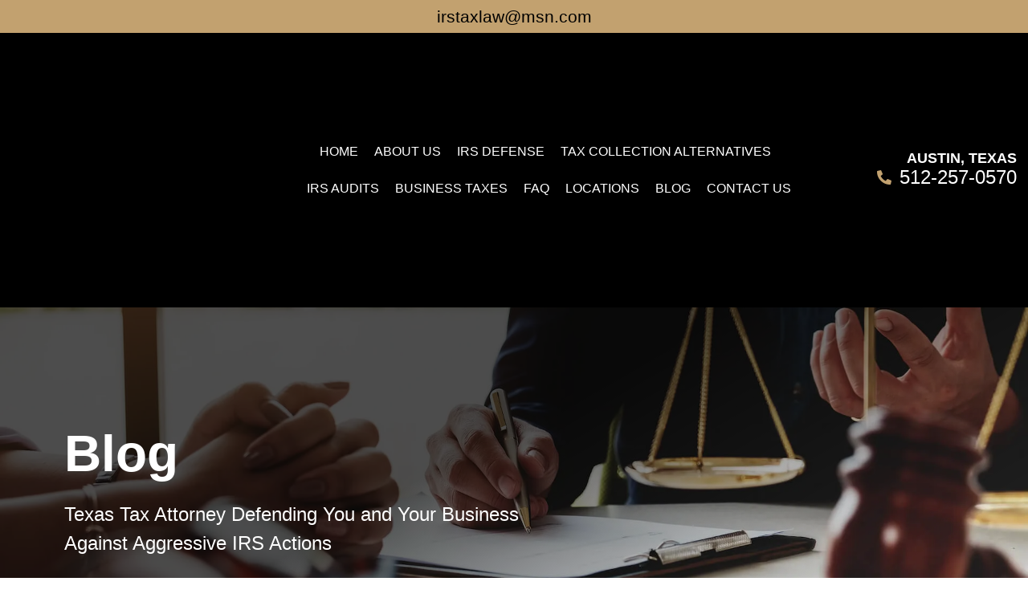

--- FILE ---
content_type: text/html; charset=UTF-8
request_url: https://www.irsdefenseattorney.com/blog/2019/01/the-dangers-of-tax-misconceptions/
body_size: 21144
content:
<!doctype html><html lang="en-US"><head><script data-no-optimize="1">var litespeed_docref=sessionStorage.getItem("litespeed_docref");litespeed_docref&&(Object.defineProperty(document,"referrer",{get:function(){return litespeed_docref}}),sessionStorage.removeItem("litespeed_docref"));</script> <meta charset="UTF-8"><meta name="viewport" content="width=device-width, initial-scale=1"><link rel="profile" href="https://gmpg.org/xfn/11"><meta name='robots' content='index, follow, max-image-preview:large, max-snippet:-1, max-video-preview:-1' /><title>The dangers of tax misconceptions - Ronald Arthur Stearns, Attorney at Law</title><link rel="canonical" href="https://www.irsdefenseattorney.com/blog/2019/01/the-dangers-of-tax-misconceptions/" /><meta property="og:locale" content="en_US" /><meta property="og:type" content="article" /><meta property="og:title" content="The dangers of tax misconceptions - Ronald Arthur Stearns, Attorney at Law" /><meta property="og:description" content="How common are tax misconceptions in the U.S.? Pretty common, the results of a recent GOBankingRates survey suggest. The survey results point to many Americans not having the right information about key tax details. For example, of the people polled: 30 percent weren&rsquo;t able to correctly identify the tax filing deadline for this year (April [&hellip;]" /><meta property="og:url" content="https://www.irsdefenseattorney.com/blog/2019/01/the-dangers-of-tax-misconceptions/" /><meta property="og:site_name" content="Ronald Arthur Stearns, Attorney at Law" /><meta property="article:published_time" content="2019-01-11T06:00:00+00:00" /><meta name="author" content="Ronald Arthur Stearns" /><meta name="twitter:card" content="summary_large_image" /><meta name="twitter:label1" content="Written by" /><meta name="twitter:data1" content="Ronald Arthur Stearns" /><meta name="twitter:label2" content="Est. reading time" /><meta name="twitter:data2" content="1 minute" /><link rel="alternate" type="application/rss+xml" title="Ronald Arthur Stearns, Attorney at Law &raquo; Feed" href="https://www.irsdefenseattorney.com/feed/" /><link rel="alternate" type="application/rss+xml" title="Ronald Arthur Stearns, Attorney at Law &raquo; Comments Feed" href="https://www.irsdefenseattorney.com/comments/feed/" /><link rel="alternate" type="application/rss+xml" title="Ronald Arthur Stearns, Attorney at Law &raquo; The dangers of tax misconceptions Comments Feed" href="https://www.irsdefenseattorney.com/blog/2019/01/the-dangers-of-tax-misconceptions/feed/" />
 <script src="//www.googletagmanager.com/gtag/js?id=G-LCGVDEBLNV"  data-cfasync="false" data-wpfc-render="false" type="text/javascript" async></script> <script data-cfasync="false" data-wpfc-render="false" type="text/javascript">var mi_version = '9.11.0';
				var mi_track_user = true;
				var mi_no_track_reason = '';
								var MonsterInsightsDefaultLocations = {"page_location":"https:\/\/www.irsdefenseattorney.com\/blog\/2019\/01\/the-dangers-of-tax-misconceptions\/"};
								if ( typeof MonsterInsightsPrivacyGuardFilter === 'function' ) {
					var MonsterInsightsLocations = (typeof MonsterInsightsExcludeQuery === 'object') ? MonsterInsightsPrivacyGuardFilter( MonsterInsightsExcludeQuery ) : MonsterInsightsPrivacyGuardFilter( MonsterInsightsDefaultLocations );
				} else {
					var MonsterInsightsLocations = (typeof MonsterInsightsExcludeQuery === 'object') ? MonsterInsightsExcludeQuery : MonsterInsightsDefaultLocations;
				}

								var disableStrs = [
										'ga-disable-G-LCGVDEBLNV',
									];

				/* Function to detect opted out users */
				function __gtagTrackerIsOptedOut() {
					for (var index = 0; index < disableStrs.length; index++) {
						if (document.cookie.indexOf(disableStrs[index] + '=true') > -1) {
							return true;
						}
					}

					return false;
				}

				/* Disable tracking if the opt-out cookie exists. */
				if (__gtagTrackerIsOptedOut()) {
					for (var index = 0; index < disableStrs.length; index++) {
						window[disableStrs[index]] = true;
					}
				}

				/* Opt-out function */
				function __gtagTrackerOptout() {
					for (var index = 0; index < disableStrs.length; index++) {
						document.cookie = disableStrs[index] + '=true; expires=Thu, 31 Dec 2099 23:59:59 UTC; path=/';
						window[disableStrs[index]] = true;
					}
				}

				if ('undefined' === typeof gaOptout) {
					function gaOptout() {
						__gtagTrackerOptout();
					}
				}
								window.dataLayer = window.dataLayer || [];

				window.MonsterInsightsDualTracker = {
					helpers: {},
					trackers: {},
				};
				if (mi_track_user) {
					function __gtagDataLayer() {
						dataLayer.push(arguments);
					}

					function __gtagTracker(type, name, parameters) {
						if (!parameters) {
							parameters = {};
						}

						if (parameters.send_to) {
							__gtagDataLayer.apply(null, arguments);
							return;
						}

						if (type === 'event') {
														parameters.send_to = monsterinsights_frontend.v4_id;
							var hookName = name;
							if (typeof parameters['event_category'] !== 'undefined') {
								hookName = parameters['event_category'] + ':' + name;
							}

							if (typeof MonsterInsightsDualTracker.trackers[hookName] !== 'undefined') {
								MonsterInsightsDualTracker.trackers[hookName](parameters);
							} else {
								__gtagDataLayer('event', name, parameters);
							}
							
						} else {
							__gtagDataLayer.apply(null, arguments);
						}
					}

					__gtagTracker('js', new Date());
					__gtagTracker('set', {
						'developer_id.dZGIzZG': true,
											});
					if ( MonsterInsightsLocations.page_location ) {
						__gtagTracker('set', MonsterInsightsLocations);
					}
										__gtagTracker('config', 'G-LCGVDEBLNV', {"forceSSL":"true","link_attribution":"true"} );
										window.gtag = __gtagTracker;										(function () {
						/* https://developers.google.com/analytics/devguides/collection/analyticsjs/ */
						/* ga and __gaTracker compatibility shim. */
						var noopfn = function () {
							return null;
						};
						var newtracker = function () {
							return new Tracker();
						};
						var Tracker = function () {
							return null;
						};
						var p = Tracker.prototype;
						p.get = noopfn;
						p.set = noopfn;
						p.send = function () {
							var args = Array.prototype.slice.call(arguments);
							args.unshift('send');
							__gaTracker.apply(null, args);
						};
						var __gaTracker = function () {
							var len = arguments.length;
							if (len === 0) {
								return;
							}
							var f = arguments[len - 1];
							if (typeof f !== 'object' || f === null || typeof f.hitCallback !== 'function') {
								if ('send' === arguments[0]) {
									var hitConverted, hitObject = false, action;
									if ('event' === arguments[1]) {
										if ('undefined' !== typeof arguments[3]) {
											hitObject = {
												'eventAction': arguments[3],
												'eventCategory': arguments[2],
												'eventLabel': arguments[4],
												'value': arguments[5] ? arguments[5] : 1,
											}
										}
									}
									if ('pageview' === arguments[1]) {
										if ('undefined' !== typeof arguments[2]) {
											hitObject = {
												'eventAction': 'page_view',
												'page_path': arguments[2],
											}
										}
									}
									if (typeof arguments[2] === 'object') {
										hitObject = arguments[2];
									}
									if (typeof arguments[5] === 'object') {
										Object.assign(hitObject, arguments[5]);
									}
									if ('undefined' !== typeof arguments[1].hitType) {
										hitObject = arguments[1];
										if ('pageview' === hitObject.hitType) {
											hitObject.eventAction = 'page_view';
										}
									}
									if (hitObject) {
										action = 'timing' === arguments[1].hitType ? 'timing_complete' : hitObject.eventAction;
										hitConverted = mapArgs(hitObject);
										__gtagTracker('event', action, hitConverted);
									}
								}
								return;
							}

							function mapArgs(args) {
								var arg, hit = {};
								var gaMap = {
									'eventCategory': 'event_category',
									'eventAction': 'event_action',
									'eventLabel': 'event_label',
									'eventValue': 'event_value',
									'nonInteraction': 'non_interaction',
									'timingCategory': 'event_category',
									'timingVar': 'name',
									'timingValue': 'value',
									'timingLabel': 'event_label',
									'page': 'page_path',
									'location': 'page_location',
									'title': 'page_title',
									'referrer' : 'page_referrer',
								};
								for (arg in args) {
																		if (!(!args.hasOwnProperty(arg) || !gaMap.hasOwnProperty(arg))) {
										hit[gaMap[arg]] = args[arg];
									} else {
										hit[arg] = args[arg];
									}
								}
								return hit;
							}

							try {
								f.hitCallback();
							} catch (ex) {
							}
						};
						__gaTracker.create = newtracker;
						__gaTracker.getByName = newtracker;
						__gaTracker.getAll = function () {
							return [];
						};
						__gaTracker.remove = noopfn;
						__gaTracker.loaded = true;
						window['__gaTracker'] = __gaTracker;
					})();
									} else {
										console.log("");
					(function () {
						function __gtagTracker() {
							return null;
						}

						window['__gtagTracker'] = __gtagTracker;
						window['gtag'] = __gtagTracker;
					})();
									}</script> <link data-optimized="2" rel="stylesheet" href="https://www.irsdefenseattorney.com/wp-content/litespeed/css/0af92cacc2865164575047789b077990.css?ver=d8761" /> <script type="litespeed/javascript" data-src="https://www.irsdefenseattorney.com/wp-content/plugins/google-analytics-for-wordpress/assets/js/frontend-gtag.min.js" id="monsterinsights-frontend-script-js" data-wp-strategy="async"></script> <script data-cfasync="false" data-wpfc-render="false" type="text/javascript" id='monsterinsights-frontend-script-js-extra'>/*  */
var monsterinsights_frontend = {"js_events_tracking":"true","download_extensions":"doc,pdf,ppt,zip,xls,docx,pptx,xlsx","inbound_paths":"[{\"path\":\"\\\/go\\\/\",\"label\":\"affiliate\"},{\"path\":\"\\\/recommend\\\/\",\"label\":\"affiliate\"}]","home_url":"https:\/\/www.irsdefenseattorney.com","hash_tracking":"false","v4_id":"G-LCGVDEBLNV"};/*  */</script> <script type="litespeed/javascript" data-src="https://www.irsdefenseattorney.com/wp-includes/js/jquery/jquery.min.js" id="jquery-core-js"></script> <script id="ecs_ajax_load-js-extra" type="litespeed/javascript">var ecs_ajax_params={"ajaxurl":"https:\/\/www.irsdefenseattorney.com\/wp-admin\/admin-ajax.php","posts":"{\"page\":0,\"year\":2019,\"monthnum\":1,\"name\":\"the-dangers-of-tax-misconceptions\",\"error\":\"\",\"m\":\"\",\"p\":0,\"post_parent\":\"\",\"subpost\":\"\",\"subpost_id\":\"\",\"attachment\":\"\",\"attachment_id\":0,\"pagename\":\"\",\"page_id\":0,\"second\":\"\",\"minute\":\"\",\"hour\":\"\",\"day\":0,\"w\":0,\"category_name\":\"\",\"tag\":\"\",\"cat\":\"\",\"tag_id\":\"\",\"author\":\"\",\"author_name\":\"\",\"feed\":\"\",\"tb\":\"\",\"paged\":0,\"meta_key\":\"\",\"meta_value\":\"\",\"preview\":\"\",\"s\":\"\",\"sentence\":\"\",\"title\":\"\",\"fields\":\"all\",\"menu_order\":\"\",\"embed\":\"\",\"category__in\":[],\"category__not_in\":[],\"category__and\":[],\"post__in\":[],\"post__not_in\":[],\"post_name__in\":[],\"tag__in\":[],\"tag__not_in\":[],\"tag__and\":[],\"tag_slug__in\":[],\"tag_slug__and\":[],\"post_parent__in\":[],\"post_parent__not_in\":[],\"author__in\":[],\"author__not_in\":[],\"search_columns\":[],\"post_type\":[\"post\",\"page\",\"e-landing-page\"],\"ignore_sticky_posts\":false,\"suppress_filters\":false,\"cache_results\":true,\"update_post_term_cache\":true,\"update_menu_item_cache\":false,\"lazy_load_term_meta\":true,\"update_post_meta_cache\":true,\"posts_per_page\":10,\"nopaging\":false,\"comments_per_page\":\"50\",\"no_found_rows\":false,\"order\":\"DESC\"}"}</script> <link rel="https://api.w.org/" href="https://www.irsdefenseattorney.com/wp-json/" /><link rel="alternate" title="JSON" type="application/json" href="https://www.irsdefenseattorney.com/wp-json/wp/v2/posts/46588" /><link rel="EditURI" type="application/rsd+xml" title="RSD" href="https://www.irsdefenseattorney.com/xmlrpc.php?rsd" /><link rel='shortlink' href='https://www.irsdefenseattorney.com/?p=46588' /><link rel="alternate" title="oEmbed (JSON)" type="application/json+oembed" href="https://www.irsdefenseattorney.com/wp-json/oembed/1.0/embed?url=https%3A%2F%2Fwww.irsdefenseattorney.com%2Fblog%2F2019%2F01%2Fthe-dangers-of-tax-misconceptions%2F" /><link rel="alternate" title="oEmbed (XML)" type="text/xml+oembed" href="https://www.irsdefenseattorney.com/wp-json/oembed/1.0/embed?url=https%3A%2F%2Fwww.irsdefenseattorney.com%2Fblog%2F2019%2F01%2Fthe-dangers-of-tax-misconceptions%2F&#038;format=xml" /><meta name="generator" content="performance-lab 4.0.0; plugins: "> <script type="litespeed/javascript">document.documentElement.className=document.documentElement.className.replace('no-js','js')</script>  <script type="litespeed/javascript" data-src="https://www.googletagmanager.com/gtag/js?id=G-SV74W7CP9K"></script> <script type="litespeed/javascript">window.dataLayer=window.dataLayer||[];function gtag(){dataLayer.push(arguments)}
gtag('js',new Date());gtag('config','G-SV74W7CP9K')</script>  <script type="application/ld+json" class="saswp-schema-markup-output">[{"@context":"https:\/\/schema.org\/","@type":"attorney","@id":"LocalBusiness","url":"https:\/\/www.irsdefenseattorney.com\/blog\/saswp\/local-business\/","name":"Ronald Arthur Stearns, Attorney at Law","description":"","address":{"@type":"PostalAddress","streetAddress":"13809 Research Boulevard, Suite #150","addressLocality":"Austin","addressRegion":"Texas","postalCode":"78750","addressCountry":""},"telephone":"512 257 0570","openingHours":[""],"image":"https:\/\/www.irsdefenseattorney.com\/wp-content\/uploads\/2024\/01\/homepage-thumbnail.webp","additionalType":"","priceRange":"Free Consultations Available","servesCuisine":"","areaServed":[{"@type":"Place","name":"Austin"},{"@type":"Place","name":" Cedar Park"},{"@type":"Place","name":" Dallas"},{"@type":"Place","name":" Round Rock"},{"@type":"Place","name":" San Antonio"},{"@type":"Place","name":" Texas"}],"founder":[],"employee":[],"makesOffer":{"@type":"Offer","@id":"#service","itemOffered":{"@type":"Service","name":"Tax and Debt Legal Representation","url":"https:\/\/www.irsdefenseattorney.com\/","areaServed":[{"@type":"Place","name":"Austin"},{"@type":"Place","name":" Cedar Park"},{"@type":"Place","name":" Dallas"},{"@type":"Place","name":" Round Rock"},{"@type":"Place","name":" San Antonio"},{"@type":"Place","name":" Texas"}]}},"sameAs":["https:\/\/www.linkedin.com\/in\/ronald-stearns-1a152384\/"],"hasMenu":"","hasMap":"","aggregateRating":{"@type":"AggregateRating","ratingValue":"5","reviewCount":"8"},"review":[]}]</script> <link rel="icon" href="https://www.irsdefenseattorney.com/wp-content/uploads/2020/01/apple-touch-icon-1.webp" sizes="32x32" /><link rel="icon" href="https://www.irsdefenseattorney.com/wp-content/uploads/2020/01/apple-touch-icon-1.webp" sizes="192x192" /><link rel="apple-touch-icon" href="https://www.irsdefenseattorney.com/wp-content/uploads/2020/01/apple-touch-icon-1.webp" /><meta name="msapplication-TileImage" content="https://www.irsdefenseattorney.com/wp-content/uploads/2020/01/apple-touch-icon-1.webp" /></head><body class="wp-singular post-template-default single single-post postid-46588 single-format-standard wp-custom-logo wp-theme-hello-elementor wp-child-theme-lawyer-3 elementor-default elementor-kit-5 elementor-page-129"><header data-elementor-type="header" data-elementor-id="16" class="elementor elementor-16 elementor-location-header"><header class="elementor-section elementor-top-section elementor-element elementor-element-2e9a911d elementor-section-full_width elementor-section-height-default elementor-section-height-default" data-id="2e9a911d" data-element_type="section" data-settings="{&quot;sticky&quot;:&quot;top&quot;,&quot;sticky_on&quot;:[&quot;desktop&quot;,&quot;tablet&quot;,&quot;mobile&quot;],&quot;sticky_offset&quot;:0,&quot;sticky_effects_offset&quot;:0}"><div class="elementor-container elementor-column-gap-no"><div class="elementor-column elementor-col-100 elementor-top-column elementor-element elementor-element-38bdc93b" data-id="38bdc93b" data-element_type="column"><div class="elementor-widget-wrap elementor-element-populated"><section class="elementor-section elementor-inner-section elementor-element elementor-element-6232fcb4 elementor-section-boxed elementor-section-height-default elementor-section-height-default" data-id="6232fcb4" data-element_type="section" data-settings="{&quot;background_background&quot;:&quot;classic&quot;}"><div class="elementor-container elementor-column-gap-default"><div class="elementor-column elementor-col-100 elementor-inner-column elementor-element elementor-element-3e321a8e" data-id="3e321a8e" data-element_type="column"><div class="elementor-widget-wrap elementor-element-populated"><div class="elementor-element elementor-element-c5b75a7 elementor-widget elementor-widget-heading" data-id="c5b75a7" data-element_type="widget" data-widget_type="heading.default"><div class="elementor-widget-container"><div class="elementor-heading-title elementor-size-default"><a href="/cdn-cgi/l/email-protection#1e776c6d6a7f66727f695e736d70307d7173"><span class="__cf_email__" data-cfemail="523b202126332a3e3325123f213c7c313d3f">[email&#160;protected]</span></a></div></div></div></div></div></div></section><section class="elementor-section elementor-inner-section elementor-element elementor-element-6a5fcc3a elementor-section-content-middle elementor-section-boxed elementor-section-height-default elementor-section-height-default" data-id="6a5fcc3a" data-element_type="section" data-settings="{&quot;background_background&quot;:&quot;classic&quot;}"><div class="elementor-container elementor-column-gap-default"><div class="elementor-column elementor-col-33 elementor-inner-column elementor-element elementor-element-889bf00" data-id="889bf00" data-element_type="column"><div class="elementor-widget-wrap elementor-element-populated"><div class="elementor-element elementor-element-7dfeff0 elementor-widget elementor-widget-image" data-id="7dfeff0" data-element_type="widget" data-widget_type="image.default"><div class="elementor-widget-container">
<a href="https://www.irsdefenseattorney.com/attorneys/ronald-a-stearns-sr/">
<img width="500" height="100" data-src="https://www.irsdefenseattorney.com/wp-content/uploads/2024/09/logo-full2.webp" class="attachment-large size-large lazyload" alt="" data-srcset="https://www.irsdefenseattorney.com/wp-content/uploads/2024/09/logo-full2.webp 500w, https://www.irsdefenseattorney.com/wp-content/uploads/2024/09/logo-full2-300x60.webp 300w" data-sizes="(max-width: 500px) 100vw, 500px" src="[data-uri]" style="--smush-placeholder-width: 500px; --smush-placeholder-aspect-ratio: 500/100;" />								</a></div></div></div></div><div class="elementor-column elementor-col-33 elementor-inner-column elementor-element elementor-element-607d3d8b" data-id="607d3d8b" data-element_type="column"><div class="elementor-widget-wrap elementor-element-populated"><div class="elementor-element elementor-element-65cb6654 elementor-nav-menu__align-center elementor-nav-menu--stretch elementor-nav-menu--dropdown-tablet elementor-nav-menu__text-align-aside elementor-nav-menu--toggle elementor-nav-menu--burger elementor-widget elementor-widget-nav-menu" data-id="65cb6654" data-element_type="widget" data-settings="{&quot;full_width&quot;:&quot;stretch&quot;,&quot;layout&quot;:&quot;horizontal&quot;,&quot;submenu_icon&quot;:{&quot;value&quot;:&quot;&lt;i class=\&quot;fas fa-caret-down\&quot;&gt;&lt;\/i&gt;&quot;,&quot;library&quot;:&quot;fa-solid&quot;},&quot;toggle&quot;:&quot;burger&quot;}" data-widget_type="nav-menu.default"><div class="elementor-widget-container"><nav migration_allowed="1" migrated="0" role="navigation" class="elementor-nav-menu--main elementor-nav-menu__container elementor-nav-menu--layout-horizontal e--pointer-underline e--animation-fade"><ul id="menu-1-65cb6654" class="elementor-nav-menu"><li class="menu-item menu-item-type-post_type menu-item-object-page menu-item-home menu-item-28"><a href="https://www.irsdefenseattorney.com/" class="elementor-item">Home</a></li><li class="menu-item menu-item-type-post_type menu-item-object-attorneys menu-item-47637"><a href="https://www.irsdefenseattorney.com/attorneys/ronald-a-stearns-sr/" class="elementor-item">About Us</a></li><li class="menu-item menu-item-type-post_type menu-item-object-page menu-item-has-children menu-item-47604"><a href="https://www.irsdefenseattorney.com/tax-debt-lawyer/debt-collection-defense-attorney-texas/" class="elementor-item">IRS Defense</a><ul class="sub-menu elementor-nav-menu--dropdown"><li class="left-margin-space menu-item menu-item-type-post_type menu-item-object-page menu-item-47806"><a href="https://www.irsdefenseattorney.com/tax-debt-lawyer/austin-debt-collection-defense-faqs/" class="elementor-sub-item">Collections Defense</a></li><li class="menu-item menu-item-type-custom menu-item-object-custom menu-item-48134"><a href="#" class="elementor-sub-item elementor-item-anchor">IRS Wage Garnishment Protection</a></li></ul></li><li class="menu-item menu-item-type-post_type menu-item-object-page menu-item-47489"><a href="https://www.irsdefenseattorney.com/collection-alternatives/" class="elementor-item">Tax Collection Alternatives</a></li><li class="menu-item menu-item-type-post_type menu-item-object-page menu-item-47501"><a href="https://www.irsdefenseattorney.com/irs-audit-defense-and-appeals/" class="elementor-item">IRS Audits</a></li><li class="menu-item menu-item-type-post_type menu-item-object-page menu-item-has-children menu-item-48785"><a href="https://www.irsdefenseattorney.com/austin-payroll-tax-attorney/" class="elementor-item">Business Taxes</a><ul class="sub-menu elementor-nav-menu--dropdown"><li class="menu-item menu-item-type-post_type menu-item-object-page menu-item-48830"><a href="https://www.irsdefenseattorney.com/austin-payroll-tax-attorney/navigating-payroll-taxes/" class="elementor-sub-item">Payroll Taxes</a></li><li class="menu-item menu-item-type-post_type menu-item-object-page menu-item-47505"><a href="https://www.irsdefenseattorney.com/texas-franchise-tax-defense/" class="elementor-sub-item">Franchise Tax Defense</a></li></ul></li><li class="menu-item menu-item-type-custom menu-item-object-custom menu-item-has-children menu-item-50427"><a href="#" class="elementor-item elementor-item-anchor">FAQ</a><ul class="sub-menu elementor-nav-menu--dropdown"><li class="menu-item menu-item-type-custom menu-item-object-custom menu-item-50428"><a href="https://www.irsdefenseattorney.com/do-i-qualify-for-innocent-spouse-relief/" class="elementor-sub-item">What Is Innocent Spouse Relief?</a></li><li class="menu-item menu-item-type-custom menu-item-object-custom menu-item-50429"><a href="https://www.irsdefenseattorney.com/tax-attorney-or-accountant/" class="elementor-sub-item">Is a Tax Attorney the Same as an Accountant?</a></li><li class="menu-item menu-item-type-custom menu-item-object-custom menu-item-50430"><a href="https://www.irsdefenseattorney.com/tax-attorney-representation/" class="elementor-sub-item">Can a Tax Attorney Represent Me in All Tax Courts?</a></li><li class="menu-item menu-item-type-custom menu-item-object-custom menu-item-50431"><a href="https://www.irsdefenseattorney.com/amended-tax-return-statute-of-limitations/" class="elementor-sub-item">Does an Amended Tax Return Extend the Statute of Limitations?</a></li><li class="menu-item menu-item-type-custom menu-item-object-custom menu-item-50432"><a href="https://www.irsdefenseattorney.com/tax-debt-lawyer/what-are-secured-and-unsecured-debts/" class="elementor-sub-item">Is My Tax Debt Secured or Unsecured Debt?</a></li><li class="menu-item menu-item-type-custom menu-item-object-custom menu-item-50433"><a href="https://www.irsdefenseattorney.com/what-assets-can-a-debt-collector-not-seize-in-texas/" class="elementor-sub-item">What Assets Can The IRS Not Take From Me?</a></li><li class="menu-item menu-item-type-custom menu-item-object-custom menu-item-50434"><a href="https://www.irsdefenseattorney.com/help-with-federal-tax-lien-from-an-austin-irs-defense-attorney/" class="elementor-sub-item">What is A Federal Tax Lien?</a></li><li class="menu-item menu-item-type-custom menu-item-object-custom menu-item-50435"><a href="https://www.irsdefenseattorney.com/tax-debt-lawyer/can-irs-take-money-from-my-bank-account-without-authorization/" class="elementor-sub-item">Can The IRS Take Money From My Bank Account?</a></li><li class="menu-item menu-item-type-custom menu-item-object-custom menu-item-50436"><a href="https://www.irsdefenseattorney.com/tax-debt-lawyer/debt-collection-defense-attorney-texas/how-does-irs-paycheck-garnishment-work/" class="elementor-sub-item">Can The IRS Garnish My Bank Account in Texas?</a></li><li class="menu-item menu-item-type-custom menu-item-object-custom menu-item-50437"><a href="https://www.irsdefenseattorney.com/7-options-for-resolving-tax-obligations-with-the-irs-in-texas/" class="elementor-sub-item">7 Options for Resolving My Tax Obligations With the IRS</a></li><li class="menu-item menu-item-type-custom menu-item-object-custom menu-item-50438"><a href="https://www.irsdefenseattorney.com/tax-debt-lawyer/how-do-you-defend-against-a-collection-agency/" class="elementor-sub-item">What Can A Tax Defense Attorney Do For Me?</a></li><li class="menu-item menu-item-type-custom menu-item-object-custom menu-item-50439"><a href="https://www.irsdefenseattorney.com/texas-wage-garnishment-defense-lawyer/what-is-the-maximum-amount-the-irs-can-garnish-from-your-paycheck/" class="elementor-sub-item">What Is The Maximum Amount The IRS Can Garnish From Your Paycheck?</a></li><li class="menu-item menu-item-type-custom menu-item-object-custom menu-item-50440"><a href="https://www.irsdefenseattorney.com/can-a-tax-attorney-help-you-amend-your-federal-and-state-tax-returns/" class="elementor-sub-item">Can a Tax Attorney Help Me Amend My Federal and State Tax Returns?</a></li><li class="menu-item menu-item-type-custom menu-item-object-custom menu-item-50441"><a href="https://www.irsdefenseattorney.com/tax-debt-lawyer/will-the-irs-reduce-your-tax-debt/" class="elementor-sub-item">Will the IRS Reduce Your Tax Debt?</a></li><li class="menu-item menu-item-type-custom menu-item-object-custom menu-item-50442"><a href="https://www.irsdefenseattorney.com/tax-debt-lawyer/what-does-the-irs-consider-a-hardship/" class="elementor-sub-item">What Does The IRS Consider a Hardship?</a></li><li class="menu-item menu-item-type-custom menu-item-object-custom menu-item-50443"><a href="https://www.irsdefenseattorney.com/tax-debt-lawyer/will-the-irs-reduce-your-tax-debt/" class="elementor-sub-item">Does The IRS Forgive Debt?</a></li><li class="menu-item menu-item-type-custom menu-item-object-custom menu-item-50444"><a href="https://www.irsdefenseattorney.com/irs-audit-defense-and-appeals/austin-irs-audit-defense-faqs/can-a-tax-attorney-negotiate-with-irs/" class="elementor-sub-item">Can A Tax Attorney Negotiate With IRS?</a></li><li class="menu-item menu-item-type-custom menu-item-object-custom menu-item-50445"><a href="https://www.irsdefenseattorney.com/respond-to-irs-form-9297/" class="elementor-sub-item">IRS Form 9297 – What Do I Do Now?</a></li><li class="menu-item menu-item-type-custom menu-item-object-custom menu-item-50446"><a href="https://www.irsdefenseattorney.com/irs-audit-defense-lawyer/do-i-need-a-tax-attorney-for-an-irs-audit/" class="elementor-sub-item">Do I Need A Tax Attorney For An IRS Audit?</a></li><li class="menu-item menu-item-type-custom menu-item-object-custom menu-item-50447"><a href="https://www.irsdefenseattorney.com/irs-audit-defense-and-appeals/austin-irs-audit-defense-faqs/how-many-years-can-the-irs-go-back-and-audit/" class="elementor-sub-item">How Many Years Can the IRS Go Back and Audit?</a></li><li class="menu-item menu-item-type-custom menu-item-object-custom menu-item-50448"><a href="https://www.irsdefenseattorney.com/irs-audit-defense-lawyer/is-there-a-one-time-tax-forgiveness/" class="elementor-sub-item">Is There A One Time Tax Forgiveness?</a></li><li class="menu-item menu-item-type-custom menu-item-object-custom menu-item-50449"><a href="https://www.irsdefenseattorney.com/irs-audit-defense-and-appeals/austin-irs-audit-defense-faqs/what-are-your-rights-during-an-audit/" class="elementor-sub-item">What Are My Rights During an Audit?</a></li><li class="menu-item menu-item-type-custom menu-item-object-custom menu-item-50450"><a href="https://www.irsdefenseattorney.com/irs-audit-defense-and-appeals/austin-irs-audit-defense-faqs/what-happens-if-you-are-audited-and-found-guilty/" class="elementor-sub-item">What Happens If You Are Audited and Found Guilty?</a></li><li class="menu-item menu-item-type-custom menu-item-object-custom menu-item-50451"><a href="https://www.irsdefenseattorney.com/irs-audit-defense-and-appeals/austin-irs-audit-defense-faqs/what-happens-if-you-get-audited-and-dont-have-receipts/" class="elementor-sub-item">What Happens if You Get Audited and Don’t Have Receipts?</a></li><li class="menu-item menu-item-type-custom menu-item-object-custom menu-item-50452"><a href="https://www.irsdefenseattorney.com/irs-audit-defense-and-appeals/austin-irs-audit-defense-faqs/what-is-considered-a-substantial-error-by-the-irs/" class="elementor-sub-item">What is Considered a Substantial Error by the IRS?</a></li><li class="menu-item menu-item-type-custom menu-item-object-custom menu-item-50453"><a href="https://www.irsdefenseattorney.com/what-is-the-difference-between-tax-consultant-and-tax-lawyer/" class="elementor-sub-item">What Is The Difference Between Tax Consultant and Tax Lawyer?</a></li><li class="menu-item menu-item-type-custom menu-item-object-custom menu-item-50454"><a href="https://www.irsdefenseattorney.com/what-is-the-statute-of-limitations-for-income-tax-in-texas/" class="elementor-sub-item">What Is The Statute Of Limitations For Income Tax in Texas?</a></li><li class="menu-item menu-item-type-custom menu-item-object-custom menu-item-50455"><a href="https://www.irsdefenseattorney.com/irs-audit-defense-and-appeals/austin-irs-audit-defense-faqs/what-should-i-not-say-in-an-irs-audit/" class="elementor-sub-item">What Should I not Say in an IRS Audit?</a></li><li class="menu-item menu-item-type-custom menu-item-object-custom menu-item-50456"><a href="https://www.irsdefenseattorney.com/irs-certified-letters/" class="elementor-sub-item">Why Did The IRS Send Me A Letter?</a></li><li class="menu-item menu-item-type-custom menu-item-object-custom menu-item-50458"><a href="https://www.irsdefenseattorney.com/irs-audit-defense-and-appeals/austin-irs-audit-defense-faqs/does-the-irs-let-you-pay-less-if-you-pay-back-taxes-before-they-catch-you/" class="elementor-sub-item">Will the IRS Let You Pay Less If You Pay Back Taxes Before They Catch Me?</a></li><li class="menu-item menu-item-type-custom menu-item-object-custom menu-item-50459"><a href="https://www.irsdefenseattorney.com/irs-audit-defense-lawyer/independent-contractor-status/" class="elementor-sub-item">What is Independent Contractor Status for Taxes?</a></li><li class="menu-item menu-item-type-custom menu-item-object-custom menu-item-50460"><a href="https://www.irsdefenseattorney.com/ppp-loan-audit-defense-lawyer/are-ppp-loans-going-to-be-audited/" class="elementor-sub-item">Are PPP Loans Going to Be Audited?</a></li><li class="menu-item menu-item-type-custom menu-item-object-custom menu-item-50461"><a href="https://www.irsdefenseattorney.com/ppp-loan-audit-defense-lawyer/do-i-need-a-lawyer-for-ppp-loan-forgiveness-issues/" class="elementor-sub-item">Do I Need a Lawyer for PPP Loan Forgiveness Issues?</a></li><li class="menu-item menu-item-type-custom menu-item-object-custom menu-item-50462"><a href="https://www.irsdefenseattorney.com/ppp-loan-audit-defense-lawyer/how-can-a-ppp-loan-fraud-lawyer-in-austin-texas-defend-your-case/" class="elementor-sub-item">How Can a PPP Loan Fraud Lawyer in Austin, Texas Defend Your Case?</a></li><li class="menu-item menu-item-type-custom menu-item-object-custom menu-item-50463"><a href="https://www.irsdefenseattorney.com/austin-payroll-tax-attorney/can-they-put-a-federal-tax-lien-on-my-business-assets/" class="elementor-sub-item">Can They Put A Federal Tax Lien on My Business Assets?</a></li><li class="menu-item menu-item-type-custom menu-item-object-custom menu-item-50464"><a href="https://www.irsdefenseattorney.com/tax-debt-lawyer/is-texas-a-debtor-friendly-state/" class="elementor-sub-item">Does Texas Have Special Business Tax Protections?</a></li><li class="menu-item menu-item-type-custom menu-item-object-custom menu-item-50465"><a href="https://www.irsdefenseattorney.com/irs-audit-defense-lawyer/what-to-do-when-my-business-is-audited-for-payroll-tax-issues/" class="elementor-sub-item">What To Do When My Business Is Audited for Payroll Tax Issues?</a></li><li class="menu-item menu-item-type-custom menu-item-object-custom menu-item-50466"><a href="https://www.irsdefenseattorney.com/what-are-franchise-taxes-in-texas/" class="elementor-sub-item">What are Franchise taxes?</a></li><li class="menu-item menu-item-type-custom menu-item-object-custom menu-item-50467"><a href="https://www.irsdefenseattorney.com/can-a-tax-fraud-attorney-in-austin-texas-save-you-from-payroll-tax-collections/" class="elementor-sub-item">Can a Tax Fraud Attorney Save You from Payroll Tax Collections?</a></li><li class="menu-item menu-item-type-custom menu-item-object-custom menu-item-50468"><a href="https://www.irsdefenseattorney.com/irs-audit-defense-lawyer/what-triggers-franchise-tax/" class="elementor-sub-item">What Triggers Franchise Tax?</a></li><li class="menu-item menu-item-type-custom menu-item-object-custom menu-item-50469"><a href="https://www.irsdefenseattorney.com/irs-audit-defense-lawyer/what-happens-if-you-dont-pay-franchise-tax-in-texas/" class="elementor-sub-item">What Happens If You Don’t Pay Franchise Tax in Texas?</a></li><li class="menu-item menu-item-type-custom menu-item-object-custom menu-item-50470"><a href="https://www.irsdefenseattorney.com/franchise-taxes-exemptions-in-texas/" class="elementor-sub-item">Who is Exempt from Franchise Taxes</a></li></ul></li><li class="menu-item menu-item-type-post_type menu-item-object-page menu-item-has-children menu-item-47492"><a href="https://www.irsdefenseattorney.com/locations/" class="elementor-item">Locations</a><ul class="sub-menu elementor-nav-menu--dropdown"><li class="menu-item menu-item-type-post_type menu-item-object-page menu-item-49488"><a href="https://www.irsdefenseattorney.com/tax-attorney-in-texas/" class="elementor-sub-item">Texas Tax Lawyer</a></li><li class="menu-item menu-item-type-post_type menu-item-object-page menu-item-47759"><a href="https://www.irsdefenseattorney.com/irs-tax-law/tax-law-austin-tx/" class="elementor-sub-item">Austin Tax Attorney</a></li><li class="menu-item menu-item-type-post_type menu-item-object-page menu-item-49016"><a href="https://www.irsdefenseattorney.com/irs-tax-law/what-can-a-tax-lawyer-in-newport-beach-ca-do-for-me/" class="elementor-sub-item">Newport Beach, CA Tax Lawyer</a></li><li class="menu-item menu-item-type-post_type menu-item-object-page menu-item-49270"><a href="https://www.irsdefenseattorney.com/orange-county-irs-defense-attorney/" class="elementor-sub-item">Orange County IRS Defense Attorney</a></li><li class="menu-item menu-item-type-custom menu-item-object-custom menu-item-50457"><a href="https://www.irsdefenseattorney.com/irs-audit-defense-and-appeals/austin-irs-audit-defense-faqs/what-will-trigger-an-irs-audit/" class="elementor-sub-item">What Will trigger an IRS Audit?</a></li></ul></li><li class="menu-item menu-item-type-post_type menu-item-object-page current_page_parent menu-item-47543"><a href="https://www.irsdefenseattorney.com/blog/" class="elementor-item">Blog</a></li><li class="menu-item menu-item-type-post_type menu-item-object-page menu-item-47588"><a href="https://www.irsdefenseattorney.com/contact-us/" class="elementor-item">Contact Us</a></li></ul></nav><div class="elementor-menu-toggle" role="button" tabindex="0" aria-label="Menu Toggle" aria-expanded="false">
<i aria-hidden="true" role="presentation" class="elementor-menu-toggle__icon--open eicon-menu-bar"></i><i aria-hidden="true" role="presentation" class="elementor-menu-toggle__icon--close eicon-close"></i>			<span class="elementor-screen-only">Menu</span></div><nav class="elementor-nav-menu--dropdown elementor-nav-menu__container" role="navigation" aria-hidden="true"><ul id="menu-2-65cb6654" class="elementor-nav-menu"><li class="menu-item menu-item-type-post_type menu-item-object-page menu-item-home menu-item-28"><a href="https://www.irsdefenseattorney.com/" class="elementor-item" tabindex="-1">Home</a></li><li class="menu-item menu-item-type-post_type menu-item-object-attorneys menu-item-47637"><a href="https://www.irsdefenseattorney.com/attorneys/ronald-a-stearns-sr/" class="elementor-item" tabindex="-1">About Us</a></li><li class="menu-item menu-item-type-post_type menu-item-object-page menu-item-has-children menu-item-47604"><a href="https://www.irsdefenseattorney.com/tax-debt-lawyer/debt-collection-defense-attorney-texas/" class="elementor-item" tabindex="-1">IRS Defense</a><ul class="sub-menu elementor-nav-menu--dropdown"><li class="left-margin-space menu-item menu-item-type-post_type menu-item-object-page menu-item-47806"><a href="https://www.irsdefenseattorney.com/tax-debt-lawyer/austin-debt-collection-defense-faqs/" class="elementor-sub-item" tabindex="-1">Collections Defense</a></li><li class="menu-item menu-item-type-custom menu-item-object-custom menu-item-48134"><a href="#" class="elementor-sub-item elementor-item-anchor" tabindex="-1">IRS Wage Garnishment Protection</a></li></ul></li><li class="menu-item menu-item-type-post_type menu-item-object-page menu-item-47489"><a href="https://www.irsdefenseattorney.com/collection-alternatives/" class="elementor-item" tabindex="-1">Tax Collection Alternatives</a></li><li class="menu-item menu-item-type-post_type menu-item-object-page menu-item-47501"><a href="https://www.irsdefenseattorney.com/irs-audit-defense-and-appeals/" class="elementor-item" tabindex="-1">IRS Audits</a></li><li class="menu-item menu-item-type-post_type menu-item-object-page menu-item-has-children menu-item-48785"><a href="https://www.irsdefenseattorney.com/austin-payroll-tax-attorney/" class="elementor-item" tabindex="-1">Business Taxes</a><ul class="sub-menu elementor-nav-menu--dropdown"><li class="menu-item menu-item-type-post_type menu-item-object-page menu-item-48830"><a href="https://www.irsdefenseattorney.com/austin-payroll-tax-attorney/navigating-payroll-taxes/" class="elementor-sub-item" tabindex="-1">Payroll Taxes</a></li><li class="menu-item menu-item-type-post_type menu-item-object-page menu-item-47505"><a href="https://www.irsdefenseattorney.com/texas-franchise-tax-defense/" class="elementor-sub-item" tabindex="-1">Franchise Tax Defense</a></li></ul></li><li class="menu-item menu-item-type-custom menu-item-object-custom menu-item-has-children menu-item-50427"><a href="#" class="elementor-item elementor-item-anchor" tabindex="-1">FAQ</a><ul class="sub-menu elementor-nav-menu--dropdown"><li class="menu-item menu-item-type-custom menu-item-object-custom menu-item-50428"><a href="https://www.irsdefenseattorney.com/do-i-qualify-for-innocent-spouse-relief/" class="elementor-sub-item" tabindex="-1">What Is Innocent Spouse Relief?</a></li><li class="menu-item menu-item-type-custom menu-item-object-custom menu-item-50429"><a href="https://www.irsdefenseattorney.com/tax-attorney-or-accountant/" class="elementor-sub-item" tabindex="-1">Is a Tax Attorney the Same as an Accountant?</a></li><li class="menu-item menu-item-type-custom menu-item-object-custom menu-item-50430"><a href="https://www.irsdefenseattorney.com/tax-attorney-representation/" class="elementor-sub-item" tabindex="-1">Can a Tax Attorney Represent Me in All Tax Courts?</a></li><li class="menu-item menu-item-type-custom menu-item-object-custom menu-item-50431"><a href="https://www.irsdefenseattorney.com/amended-tax-return-statute-of-limitations/" class="elementor-sub-item" tabindex="-1">Does an Amended Tax Return Extend the Statute of Limitations?</a></li><li class="menu-item menu-item-type-custom menu-item-object-custom menu-item-50432"><a href="https://www.irsdefenseattorney.com/tax-debt-lawyer/what-are-secured-and-unsecured-debts/" class="elementor-sub-item" tabindex="-1">Is My Tax Debt Secured or Unsecured Debt?</a></li><li class="menu-item menu-item-type-custom menu-item-object-custom menu-item-50433"><a href="https://www.irsdefenseattorney.com/what-assets-can-a-debt-collector-not-seize-in-texas/" class="elementor-sub-item" tabindex="-1">What Assets Can The IRS Not Take From Me?</a></li><li class="menu-item menu-item-type-custom menu-item-object-custom menu-item-50434"><a href="https://www.irsdefenseattorney.com/help-with-federal-tax-lien-from-an-austin-irs-defense-attorney/" class="elementor-sub-item" tabindex="-1">What is A Federal Tax Lien?</a></li><li class="menu-item menu-item-type-custom menu-item-object-custom menu-item-50435"><a href="https://www.irsdefenseattorney.com/tax-debt-lawyer/can-irs-take-money-from-my-bank-account-without-authorization/" class="elementor-sub-item" tabindex="-1">Can The IRS Take Money From My Bank Account?</a></li><li class="menu-item menu-item-type-custom menu-item-object-custom menu-item-50436"><a href="https://www.irsdefenseattorney.com/tax-debt-lawyer/debt-collection-defense-attorney-texas/how-does-irs-paycheck-garnishment-work/" class="elementor-sub-item" tabindex="-1">Can The IRS Garnish My Bank Account in Texas?</a></li><li class="menu-item menu-item-type-custom menu-item-object-custom menu-item-50437"><a href="https://www.irsdefenseattorney.com/7-options-for-resolving-tax-obligations-with-the-irs-in-texas/" class="elementor-sub-item" tabindex="-1">7 Options for Resolving My Tax Obligations With the IRS</a></li><li class="menu-item menu-item-type-custom menu-item-object-custom menu-item-50438"><a href="https://www.irsdefenseattorney.com/tax-debt-lawyer/how-do-you-defend-against-a-collection-agency/" class="elementor-sub-item" tabindex="-1">What Can A Tax Defense Attorney Do For Me?</a></li><li class="menu-item menu-item-type-custom menu-item-object-custom menu-item-50439"><a href="https://www.irsdefenseattorney.com/texas-wage-garnishment-defense-lawyer/what-is-the-maximum-amount-the-irs-can-garnish-from-your-paycheck/" class="elementor-sub-item" tabindex="-1">What Is The Maximum Amount The IRS Can Garnish From Your Paycheck?</a></li><li class="menu-item menu-item-type-custom menu-item-object-custom menu-item-50440"><a href="https://www.irsdefenseattorney.com/can-a-tax-attorney-help-you-amend-your-federal-and-state-tax-returns/" class="elementor-sub-item" tabindex="-1">Can a Tax Attorney Help Me Amend My Federal and State Tax Returns?</a></li><li class="menu-item menu-item-type-custom menu-item-object-custom menu-item-50441"><a href="https://www.irsdefenseattorney.com/tax-debt-lawyer/will-the-irs-reduce-your-tax-debt/" class="elementor-sub-item" tabindex="-1">Will the IRS Reduce Your Tax Debt?</a></li><li class="menu-item menu-item-type-custom menu-item-object-custom menu-item-50442"><a href="https://www.irsdefenseattorney.com/tax-debt-lawyer/what-does-the-irs-consider-a-hardship/" class="elementor-sub-item" tabindex="-1">What Does The IRS Consider a Hardship?</a></li><li class="menu-item menu-item-type-custom menu-item-object-custom menu-item-50443"><a href="https://www.irsdefenseattorney.com/tax-debt-lawyer/will-the-irs-reduce-your-tax-debt/" class="elementor-sub-item" tabindex="-1">Does The IRS Forgive Debt?</a></li><li class="menu-item menu-item-type-custom menu-item-object-custom menu-item-50444"><a href="https://www.irsdefenseattorney.com/irs-audit-defense-and-appeals/austin-irs-audit-defense-faqs/can-a-tax-attorney-negotiate-with-irs/" class="elementor-sub-item" tabindex="-1">Can A Tax Attorney Negotiate With IRS?</a></li><li class="menu-item menu-item-type-custom menu-item-object-custom menu-item-50445"><a href="https://www.irsdefenseattorney.com/respond-to-irs-form-9297/" class="elementor-sub-item" tabindex="-1">IRS Form 9297 – What Do I Do Now?</a></li><li class="menu-item menu-item-type-custom menu-item-object-custom menu-item-50446"><a href="https://www.irsdefenseattorney.com/irs-audit-defense-lawyer/do-i-need-a-tax-attorney-for-an-irs-audit/" class="elementor-sub-item" tabindex="-1">Do I Need A Tax Attorney For An IRS Audit?</a></li><li class="menu-item menu-item-type-custom menu-item-object-custom menu-item-50447"><a href="https://www.irsdefenseattorney.com/irs-audit-defense-and-appeals/austin-irs-audit-defense-faqs/how-many-years-can-the-irs-go-back-and-audit/" class="elementor-sub-item" tabindex="-1">How Many Years Can the IRS Go Back and Audit?</a></li><li class="menu-item menu-item-type-custom menu-item-object-custom menu-item-50448"><a href="https://www.irsdefenseattorney.com/irs-audit-defense-lawyer/is-there-a-one-time-tax-forgiveness/" class="elementor-sub-item" tabindex="-1">Is There A One Time Tax Forgiveness?</a></li><li class="menu-item menu-item-type-custom menu-item-object-custom menu-item-50449"><a href="https://www.irsdefenseattorney.com/irs-audit-defense-and-appeals/austin-irs-audit-defense-faqs/what-are-your-rights-during-an-audit/" class="elementor-sub-item" tabindex="-1">What Are My Rights During an Audit?</a></li><li class="menu-item menu-item-type-custom menu-item-object-custom menu-item-50450"><a href="https://www.irsdefenseattorney.com/irs-audit-defense-and-appeals/austin-irs-audit-defense-faqs/what-happens-if-you-are-audited-and-found-guilty/" class="elementor-sub-item" tabindex="-1">What Happens If You Are Audited and Found Guilty?</a></li><li class="menu-item menu-item-type-custom menu-item-object-custom menu-item-50451"><a href="https://www.irsdefenseattorney.com/irs-audit-defense-and-appeals/austin-irs-audit-defense-faqs/what-happens-if-you-get-audited-and-dont-have-receipts/" class="elementor-sub-item" tabindex="-1">What Happens if You Get Audited and Don’t Have Receipts?</a></li><li class="menu-item menu-item-type-custom menu-item-object-custom menu-item-50452"><a href="https://www.irsdefenseattorney.com/irs-audit-defense-and-appeals/austin-irs-audit-defense-faqs/what-is-considered-a-substantial-error-by-the-irs/" class="elementor-sub-item" tabindex="-1">What is Considered a Substantial Error by the IRS?</a></li><li class="menu-item menu-item-type-custom menu-item-object-custom menu-item-50453"><a href="https://www.irsdefenseattorney.com/what-is-the-difference-between-tax-consultant-and-tax-lawyer/" class="elementor-sub-item" tabindex="-1">What Is The Difference Between Tax Consultant and Tax Lawyer?</a></li><li class="menu-item menu-item-type-custom menu-item-object-custom menu-item-50454"><a href="https://www.irsdefenseattorney.com/what-is-the-statute-of-limitations-for-income-tax-in-texas/" class="elementor-sub-item" tabindex="-1">What Is The Statute Of Limitations For Income Tax in Texas?</a></li><li class="menu-item menu-item-type-custom menu-item-object-custom menu-item-50455"><a href="https://www.irsdefenseattorney.com/irs-audit-defense-and-appeals/austin-irs-audit-defense-faqs/what-should-i-not-say-in-an-irs-audit/" class="elementor-sub-item" tabindex="-1">What Should I not Say in an IRS Audit?</a></li><li class="menu-item menu-item-type-custom menu-item-object-custom menu-item-50456"><a href="https://www.irsdefenseattorney.com/irs-certified-letters/" class="elementor-sub-item" tabindex="-1">Why Did The IRS Send Me A Letter?</a></li><li class="menu-item menu-item-type-custom menu-item-object-custom menu-item-50458"><a href="https://www.irsdefenseattorney.com/irs-audit-defense-and-appeals/austin-irs-audit-defense-faqs/does-the-irs-let-you-pay-less-if-you-pay-back-taxes-before-they-catch-you/" class="elementor-sub-item" tabindex="-1">Will the IRS Let You Pay Less If You Pay Back Taxes Before They Catch Me?</a></li><li class="menu-item menu-item-type-custom menu-item-object-custom menu-item-50459"><a href="https://www.irsdefenseattorney.com/irs-audit-defense-lawyer/independent-contractor-status/" class="elementor-sub-item" tabindex="-1">What is Independent Contractor Status for Taxes?</a></li><li class="menu-item menu-item-type-custom menu-item-object-custom menu-item-50460"><a href="https://www.irsdefenseattorney.com/ppp-loan-audit-defense-lawyer/are-ppp-loans-going-to-be-audited/" class="elementor-sub-item" tabindex="-1">Are PPP Loans Going to Be Audited?</a></li><li class="menu-item menu-item-type-custom menu-item-object-custom menu-item-50461"><a href="https://www.irsdefenseattorney.com/ppp-loan-audit-defense-lawyer/do-i-need-a-lawyer-for-ppp-loan-forgiveness-issues/" class="elementor-sub-item" tabindex="-1">Do I Need a Lawyer for PPP Loan Forgiveness Issues?</a></li><li class="menu-item menu-item-type-custom menu-item-object-custom menu-item-50462"><a href="https://www.irsdefenseattorney.com/ppp-loan-audit-defense-lawyer/how-can-a-ppp-loan-fraud-lawyer-in-austin-texas-defend-your-case/" class="elementor-sub-item" tabindex="-1">How Can a PPP Loan Fraud Lawyer in Austin, Texas Defend Your Case?</a></li><li class="menu-item menu-item-type-custom menu-item-object-custom menu-item-50463"><a href="https://www.irsdefenseattorney.com/austin-payroll-tax-attorney/can-they-put-a-federal-tax-lien-on-my-business-assets/" class="elementor-sub-item" tabindex="-1">Can They Put A Federal Tax Lien on My Business Assets?</a></li><li class="menu-item menu-item-type-custom menu-item-object-custom menu-item-50464"><a href="https://www.irsdefenseattorney.com/tax-debt-lawyer/is-texas-a-debtor-friendly-state/" class="elementor-sub-item" tabindex="-1">Does Texas Have Special Business Tax Protections?</a></li><li class="menu-item menu-item-type-custom menu-item-object-custom menu-item-50465"><a href="https://www.irsdefenseattorney.com/irs-audit-defense-lawyer/what-to-do-when-my-business-is-audited-for-payroll-tax-issues/" class="elementor-sub-item" tabindex="-1">What To Do When My Business Is Audited for Payroll Tax Issues?</a></li><li class="menu-item menu-item-type-custom menu-item-object-custom menu-item-50466"><a href="https://www.irsdefenseattorney.com/what-are-franchise-taxes-in-texas/" class="elementor-sub-item" tabindex="-1">What are Franchise taxes?</a></li><li class="menu-item menu-item-type-custom menu-item-object-custom menu-item-50467"><a href="https://www.irsdefenseattorney.com/can-a-tax-fraud-attorney-in-austin-texas-save-you-from-payroll-tax-collections/" class="elementor-sub-item" tabindex="-1">Can a Tax Fraud Attorney Save You from Payroll Tax Collections?</a></li><li class="menu-item menu-item-type-custom menu-item-object-custom menu-item-50468"><a href="https://www.irsdefenseattorney.com/irs-audit-defense-lawyer/what-triggers-franchise-tax/" class="elementor-sub-item" tabindex="-1">What Triggers Franchise Tax?</a></li><li class="menu-item menu-item-type-custom menu-item-object-custom menu-item-50469"><a href="https://www.irsdefenseattorney.com/irs-audit-defense-lawyer/what-happens-if-you-dont-pay-franchise-tax-in-texas/" class="elementor-sub-item" tabindex="-1">What Happens If You Don’t Pay Franchise Tax in Texas?</a></li><li class="menu-item menu-item-type-custom menu-item-object-custom menu-item-50470"><a href="https://www.irsdefenseattorney.com/franchise-taxes-exemptions-in-texas/" class="elementor-sub-item" tabindex="-1">Who is Exempt from Franchise Taxes</a></li></ul></li><li class="menu-item menu-item-type-post_type menu-item-object-page menu-item-has-children menu-item-47492"><a href="https://www.irsdefenseattorney.com/locations/" class="elementor-item" tabindex="-1">Locations</a><ul class="sub-menu elementor-nav-menu--dropdown"><li class="menu-item menu-item-type-post_type menu-item-object-page menu-item-49488"><a href="https://www.irsdefenseattorney.com/tax-attorney-in-texas/" class="elementor-sub-item" tabindex="-1">Texas Tax Lawyer</a></li><li class="menu-item menu-item-type-post_type menu-item-object-page menu-item-47759"><a href="https://www.irsdefenseattorney.com/irs-tax-law/tax-law-austin-tx/" class="elementor-sub-item" tabindex="-1">Austin Tax Attorney</a></li><li class="menu-item menu-item-type-post_type menu-item-object-page menu-item-49016"><a href="https://www.irsdefenseattorney.com/irs-tax-law/what-can-a-tax-lawyer-in-newport-beach-ca-do-for-me/" class="elementor-sub-item" tabindex="-1">Newport Beach, CA Tax Lawyer</a></li><li class="menu-item menu-item-type-post_type menu-item-object-page menu-item-49270"><a href="https://www.irsdefenseattorney.com/orange-county-irs-defense-attorney/" class="elementor-sub-item" tabindex="-1">Orange County IRS Defense Attorney</a></li><li class="menu-item menu-item-type-custom menu-item-object-custom menu-item-50457"><a href="https://www.irsdefenseattorney.com/irs-audit-defense-and-appeals/austin-irs-audit-defense-faqs/what-will-trigger-an-irs-audit/" class="elementor-sub-item" tabindex="-1">What Will trigger an IRS Audit?</a></li></ul></li><li class="menu-item menu-item-type-post_type menu-item-object-page current_page_parent menu-item-47543"><a href="https://www.irsdefenseattorney.com/blog/" class="elementor-item" tabindex="-1">Blog</a></li><li class="menu-item menu-item-type-post_type menu-item-object-page menu-item-47588"><a href="https://www.irsdefenseattorney.com/contact-us/" class="elementor-item" tabindex="-1">Contact Us</a></li></ul></nav></div></div></div></div><div class="elementor-column elementor-col-33 elementor-inner-column elementor-element elementor-element-2e1277b4 elementor-hidden-tablet elementor-hidden-phone" data-id="2e1277b4" data-element_type="column"><div class="elementor-widget-wrap elementor-element-populated"><div class="elementor-element elementor-element-2891d6a6 elementor-widget elementor-widget-heading" data-id="2891d6a6" data-element_type="widget" data-widget_type="heading.default"><div class="elementor-widget-container"><div class="elementor-heading-title elementor-size-default">AUSTIN, TEXAS</div></div></div><div class="elementor-element elementor-element-4dc2cc76 elementor-icon-list--layout-inline elementor-list-item-link-inline elementor-align-right elementor-widget elementor-widget-icon-list" data-id="4dc2cc76" data-element_type="widget" data-widget_type="icon-list.default"><div class="elementor-widget-container"><ul class="elementor-icon-list-items elementor-inline-items"><li class="elementor-icon-list-item elementor-inline-item">
<a href="tel:+15122570570"><span class="elementor-icon-list-icon">
<i aria-hidden="true" class="fas fa-phone-alt"></i>						</span>
<span class="elementor-icon-list-text">512-257-0570</span>
</a></li></ul></div></div></div></div></div></section><section class="elementor-section elementor-inner-section elementor-element elementor-element-e151d81 elementor-section-content-middle elementor-hidden-desktop elementor-hidden-tablet elementor-section-boxed elementor-section-height-default elementor-section-height-default" data-id="e151d81" data-element_type="section" data-settings="{&quot;background_background&quot;:&quot;classic&quot;}"><div class="elementor-container elementor-column-gap-default"><div class="elementor-column elementor-col-100 elementor-inner-column elementor-element elementor-element-6fdd7d6" data-id="6fdd7d6" data-element_type="column"><div class="elementor-widget-wrap elementor-element-populated"><div class="elementor-element elementor-element-96be02b elementor-icon-list--layout-inline elementor-list-item-link-inline elementor-align-right elementor-mobile-align-center elementor-widget elementor-widget-icon-list" data-id="96be02b" data-element_type="widget" data-widget_type="icon-list.default"><div class="elementor-widget-container"><ul class="elementor-icon-list-items elementor-inline-items"><li class="elementor-icon-list-item elementor-inline-item">
<a href="tel:+15122570570"><span class="elementor-icon-list-icon">
<i aria-hidden="true" class="fas fa-phone-alt"></i>						</span>
<span class="elementor-icon-list-text">Austin, Texas</span>
</a></li></ul></div></div></div></div></div></section></div></div></div></header></header><div data-elementor-type="single-post" data-elementor-id="129" class="elementor elementor-129 elementor-location-single post-46588 post type-post status-publish format-standard hentry category-irs-tax-law"><section class="elementor-section elementor-top-section elementor-element elementor-element-f22b91f elementor-section-height-min-height elementor-section-boxed elementor-section-height-default elementor-section-items-middle" data-id="f22b91f" data-element_type="section" data-settings="{&quot;background_background&quot;:&quot;classic&quot;}"><div class="elementor-background-overlay"></div><div class="elementor-container elementor-column-gap-default"><div class="elementor-column elementor-col-50 elementor-top-column elementor-element elementor-element-11d9834" data-id="11d9834" data-element_type="column"><div class="elementor-widget-wrap elementor-element-populated"><div class="elementor-element elementor-element-5b797f7 post-title elementor-widget elementor-widget-heading" data-id="5b797f7" data-element_type="widget" data-widget_type="heading.default"><div class="elementor-widget-container">
<span class="elementor-heading-title elementor-size-default">Blog</span></div></div><div class="elementor-element elementor-element-79b79a6 elementor-widget elementor-widget-text-editor" data-id="79b79a6" data-element_type="widget" data-widget_type="text-editor.default"><div class="elementor-widget-container"><p>Texas Tax Attorney Defending You and Your Business<br />Against Aggressive IRS Actions</p></div></div><div class="elementor-element elementor-element-e68a038 elementor-widget elementor-widget-button" data-id="e68a038" data-element_type="widget" data-widget_type="button.default"><div class="elementor-widget-container"><div class="elementor-button-wrapper">
<a href="https://www.irsdefenseattorney.com/contact-us/" class="elementor-button-link elementor-button elementor-size-lg" role="button">
<span class="elementor-button-content-wrapper">
<span class="elementor-button-text">Click Here to Schedule a Free Telephone Consultation</span>
</span>
</a></div></div></div></div></div><div class="elementor-column elementor-col-50 elementor-top-column elementor-element elementor-element-c6ef70b elementor-hidden-tablet elementor-hidden-phone" data-id="c6ef70b" data-element_type="column"><div class="elementor-widget-wrap"></div></div></div></section><main class="elementor-section elementor-top-section elementor-element elementor-element-248684b3 elementor-section-boxed elementor-section-height-default elementor-section-height-default" data-id="248684b3" data-element_type="section"><div class="elementor-container elementor-column-gap-default"><div class="elementor-column elementor-col-66 elementor-top-column elementor-element elementor-element-29a35c26" data-id="29a35c26" data-element_type="column"><div class="elementor-widget-wrap elementor-element-populated"><div class="elementor-element elementor-element-3f5bc9f9 elementor-widget elementor-widget-theme-post-title elementor-page-title elementor-widget-heading" data-id="3f5bc9f9" data-element_type="widget" data-widget_type="theme-post-title.default"><div class="elementor-widget-container"><h1 class="elementor-heading-title elementor-size-default">The dangers of tax misconceptions</h1></div></div><div class="elementor-element elementor-element-32de1a1d elementor-widget elementor-widget-post-info" data-id="32de1a1d" data-element_type="widget" data-widget_type="post-info.default"><div class="elementor-widget-container"><ul class="elementor-inline-items elementor-icon-list-items elementor-post-info"><li class="elementor-icon-list-item elementor-repeater-item-0a26445 elementor-inline-item" >
<span class="elementor-icon-list-icon">
<i aria-hidden="true" class="far fa-user"></i>							</span>
<span class="elementor-icon-list-text elementor-post-info__item elementor-post-info__item--type-author">
Ronald Arthur Stearns					</span></li><li class="elementor-icon-list-item elementor-repeater-item-8bc8efc elementor-inline-item" >
<span class="elementor-icon-list-icon">
<i aria-hidden="true" class="far fa-calendar"></i>							</span>
<span class="elementor-icon-list-text elementor-post-info__item elementor-post-info__item--type-date">
January 11, 2019					</span></li><li class="elementor-icon-list-item elementor-repeater-item-217ce96 elementor-inline-item" >
<span class="elementor-icon-list-icon">
<i aria-hidden="true" class="far fa-bookmark"></i>							</span>
<span class="elementor-icon-list-text elementor-post-info__item elementor-post-info__item--type-terms">
<span class="elementor-post-info__terms-list">
<a href="https://www.irsdefenseattorney.com/blog/category/irs-tax-law/" class="elementor-post-info__terms-list-item">IRS Tax Law</a>				</span>
</span></li></ul></div></div><div class="elementor-element elementor-element-62f58686 post-content elementor-widget elementor-widget-theme-post-content" data-id="62f58686" data-element_type="widget" data-widget_type="theme-post-content.default"><div class="elementor-widget-container"><p>How common are tax misconceptions in the U.S.? Pretty common, the results of a recent GOBankingRates survey suggest.</p><p>The survey results point to <a href="https://www.fool.com/retirement/2019/01/09/3-things-about-taxes-americans-are-getting-wrong.aspx" target="_blank" rel="noopener noreferrer">many Americans not having the right information about key tax details</a>. For example, of the people polled:</p><ul><li>30 percent weren&rsquo;t able to correctly identify the tax filing deadline for this year (April 15)</li><li>68 percent didn&rsquo;t know that you can still accrue late payment penalties when you are on a filing extension</li><li>Only 14 percent were able to correctly identify the 2018 standard deduction for single filers ($12,000)</li></ul><p>Why do you think having the wrong information about tax details is such a common thing here in the U.S.?</p><p>It is critical to remember that, when it comes to taxes, what you don&rsquo;t know most certainly can hurt you. Having the wrong tax information could lead to mistakes when it comes to tax returns. In some cases, such mistakes could cause you to miss opportunities on tax savings. In others, errors could lead to serious trouble with the IRS.</p><p>So, this survey serves as a reminder of how important it is to brush up on tax information as the filing season gears up.</p><p>Not having the right information can also be costly when troubles with the Internal Revenue Service arise. It could lead to missing out on key opportunities to reach a positive resolution to the dispute. It also could potentially make an already difficult situation much worse. This underscores how important it is to have experienced legal guidance when <a href="/irs-tax-law/">disputes come up with the IRS</a>.</p></div></div><div class="elementor-element elementor-element-774bea80 elementor-widget elementor-widget-heading" data-id="774bea80" data-element_type="widget" data-widget_type="heading.default"><div class="elementor-widget-container">
<span class="elementor-heading-title elementor-size-default">Share on:</span></div></div><div class="elementor-element elementor-element-1b9c48b2 elementor-share-buttons--shape-rounded elementor-share-buttons--view-icon-text elementor-share-buttons--skin-gradient elementor-grid-0 elementor-share-buttons--color-official elementor-widget elementor-widget-share-buttons" data-id="1b9c48b2" data-element_type="widget" data-widget_type="share-buttons.default"><div class="elementor-widget-container"><div class="elementor-grid"><div class="elementor-grid-item"><div class="elementor-share-btn elementor-share-btn_facebook" tabindex="0" aria-label="Share on facebook">
<span class="elementor-share-btn__icon">
<i class="fab fa-facebook" aria-hidden="true"></i>							</span><div class="elementor-share-btn__text">
<span class="elementor-share-btn__title">
Facebook									</span></div></div></div><div class="elementor-grid-item"><div class="elementor-share-btn elementor-share-btn_twitter" tabindex="0" aria-label="Share on twitter">
<span class="elementor-share-btn__icon">
<i class="fab fa-twitter" aria-hidden="true"></i>							</span><div class="elementor-share-btn__text">
<span class="elementor-share-btn__title">
Twitter									</span></div></div></div><div class="elementor-grid-item"><div class="elementor-share-btn elementor-share-btn_linkedin" tabindex="0" aria-label="Share on linkedin">
<span class="elementor-share-btn__icon">
<i class="fab fa-linkedin" aria-hidden="true"></i>							</span><div class="elementor-share-btn__text">
<span class="elementor-share-btn__title">
LinkedIn									</span></div></div></div></div></div></div><div class="elementor-element elementor-element-2259a404 elementor-post-navigation-borders-yes elementor-widget elementor-widget-post-navigation" data-id="2259a404" data-element_type="widget" data-widget_type="post-navigation.default"><div class="elementor-widget-container"><div class="elementor-post-navigation"><div class="elementor-post-navigation__prev elementor-post-navigation__link">
<a href="https://www.irsdefenseattorney.com/blog/2019/01/know-your-rights-during-an-irs-audit/" rel="prev"><span class="post-navigation__arrow-wrapper post-navigation__arrow-prev"><i class="fa fa-angle-left" aria-hidden="true"></i><span class="elementor-screen-only">Prev</span></span><span class="elementor-post-navigation__link__prev"><span class="post-navigation__prev--label">Previous</span><span class="post-navigation__prev--title">Know your rights during an IRS audit</span></span></a></div><div class="elementor-post-navigation__separator-wrapper"><div class="elementor-post-navigation__separator"></div></div><div class="elementor-post-navigation__next elementor-post-navigation__link">
<a href="https://www.irsdefenseattorney.com/blog/2019/01/what-documents-do-you-need-for-an-irs-audit/" rel="next"><span class="elementor-post-navigation__link__next"><span class="post-navigation__next--label">Next</span><span class="post-navigation__next--title">What documents do you need for an IRS audit?</span></span><span class="post-navigation__arrow-wrapper post-navigation__arrow-next"><i class="fa fa-angle-right" aria-hidden="true"></i><span class="elementor-screen-only">Next</span></span></a></div></div></div></div></div></div><div class="elementor-column elementor-col-33 elementor-top-column elementor-element elementor-element-5c34fa0" data-id="5c34fa0" data-element_type="column"><div class="elementor-widget-wrap elementor-element-populated"><div class="elementor-element elementor-element-cf2a4c9 elementor-hidden-tablet elementor-hidden-phone elementor-search-form--skin-classic elementor-search-form--button-type-icon elementor-search-form--icon-search elementor-widget elementor-widget-search-form" data-id="cf2a4c9" data-element_type="widget" data-settings="{&quot;skin&quot;:&quot;classic&quot;}" data-widget_type="search-form.default"><div class="elementor-widget-container"><form class="elementor-search-form" role="search" action="https://www.irsdefenseattorney.com" method="get"><div class="elementor-search-form__container">
<input placeholder="Search..." class="elementor-search-form__input" type="search" name="s" title="Search" value="">
<button class="elementor-search-form__submit" type="submit" title="Search" aria-label="Search">
<i aria-hidden="true" class="fas fa-search"></i>							<span class="elementor-screen-only">Search</span>
</button></div></form></div></div><div class="elementor-element elementor-element-2a56be36 elementor-hidden-tablet elementor-hidden-phone elementor-widget elementor-widget-wp-widget-categories" data-id="2a56be36" data-element_type="widget" data-widget_type="wp-widget-categories.default"><div class="elementor-widget-container"><h5>Categories</h5><ul><li class="cat-item cat-item-14"><a href="https://www.irsdefenseattorney.com/blog/category/collection-alternatives/">Collection Alternatives</a> (17)</li><li class="cat-item cat-item-15"><a href="https://www.irsdefenseattorney.com/blog/category/collection-defense/">Collection Defense</a> (10)</li><li class="cat-item cat-item-16"><a href="https://www.irsdefenseattorney.com/blog/category/firm-news/">Firm News</a> (1)</li><li class="cat-item cat-item-17"><a href="https://www.irsdefenseattorney.com/blog/category/irs-audit-defense-and-appeals/">IRS Audit Defense And Appeals</a> (25)</li><li class="cat-item cat-item-18"><a href="https://www.irsdefenseattorney.com/blog/category/irs-tax-law/">IRS Tax Law</a> (56)</li><li class="cat-item cat-item-1"><a href="https://www.irsdefenseattorney.com/blog/category/uncategorized/">Uncategorized</a> (8)</li></ul></div></div><section class="elementor-section elementor-inner-section elementor-element elementor-element-369bda75 elementor-section-boxed elementor-section-height-default elementor-section-height-default" data-id="369bda75" data-element_type="section" data-settings="{&quot;background_background&quot;:&quot;classic&quot;}"><div class="elementor-container elementor-column-gap-default"><div class="elementor-column elementor-col-100 elementor-inner-column elementor-element elementor-element-6c47f512" data-id="6c47f512" data-element_type="column"><div class="elementor-widget-wrap elementor-element-populated"><div class="elementor-element elementor-element-d3c7cbd elementor-widget elementor-widget-theme-site-logo elementor-widget-image" data-id="d3c7cbd" data-element_type="widget" data-widget_type="theme-site-logo.default"><div class="elementor-widget-container">
<a href="https://www.irsdefenseattorney.com">
<img width="500" height="100" data-src="https://www.irsdefenseattorney.com/wp-content/uploads/2024/09/logo-full2.webp" class="attachment-full size-full lazyload" alt="" data-srcset="https://www.irsdefenseattorney.com/wp-content/uploads/2024/09/logo-full2.webp 500w, https://www.irsdefenseattorney.com/wp-content/uploads/2024/09/logo-full2-300x60.webp 300w" data-sizes="(max-width: 500px) 100vw, 500px" src="[data-uri]" style="--smush-placeholder-width: 500px; --smush-placeholder-aspect-ratio: 500/100;" />								</a></div></div><div class="elementor-element elementor-element-6a697a71 elementor-widget elementor-widget-heading" data-id="6a697a71" data-element_type="widget" data-widget_type="heading.default"><div class="elementor-widget-container"><h5 class="elementor-heading-title elementor-size-default">Schedule A Free Initial Consultation</h5></div></div><div class="elementor-element elementor-element-2117203e elementor-widget-divider--view-line elementor-widget elementor-widget-divider" data-id="2117203e" data-element_type="widget" data-widget_type="divider.default"><div class="elementor-widget-container"><div class="elementor-divider">
<span class="elementor-divider-separator">
</span></div></div></div><div class="elementor-element elementor-element-3977677f elementor-align-center elementor-widget elementor-widget-button" data-id="3977677f" data-element_type="widget" data-widget_type="button.default"><div class="elementor-widget-container"><div class="elementor-button-wrapper">
<a href="https://www.irsdefenseattorney.com/contact-us/" class="elementor-button-link elementor-button elementor-size-lg" role="button">
<span class="elementor-button-content-wrapper">
<span class="elementor-button-text">Free Consultation</span>
</span>
</a></div></div></div></div></div></div></section></div></div></div></main></div><footer data-elementor-type="footer" data-elementor-id="39" class="elementor elementor-39 elementor-location-footer"><section class="elementor-section elementor-top-section elementor-element elementor-element-70274cbb footer-blocks elementor-section-boxed elementor-section-height-default elementor-section-height-default" data-id="70274cbb" data-element_type="section" data-settings="{&quot;background_background&quot;:&quot;classic&quot;}"><div class="elementor-container elementor-column-gap-no"><div class="elementor-column elementor-col-50 elementor-top-column elementor-element elementor-element-749ef11b footer1" data-id="749ef11b" data-element_type="column" data-settings="{&quot;background_background&quot;:&quot;classic&quot;}"><div class="elementor-widget-wrap elementor-element-populated"><div class="elementor-element elementor-element-3807b70e elementor-widget elementor-widget-heading" data-id="3807b70e" data-element_type="widget" data-widget_type="heading.default"><div class="elementor-widget-container"><p class="elementor-heading-title elementor-size-default">Tell Us How We Can Help You</p></div></div><div class="elementor-element elementor-element-3506f188 elementor-widget elementor-widget-heading" data-id="3506f188" data-element_type="widget" data-widget_type="heading.default"><div class="elementor-widget-container"><p class="elementor-heading-title elementor-size-default">Free Telephone Consultation</p></div></div><div class="elementor-element elementor-element-a9304ce elementor-widget elementor-widget-text-editor" data-id="a9304ce" data-element_type="widget" data-widget_type="text-editor.default"><div class="elementor-widget-container"><p><span class="phone-number-wrapper">Ronald Arthur Stearns<br /></span></p></div></div><div class="elementor-element elementor-element-dd01da1 elementor-widget elementor-widget-text-editor" data-id="dd01da1" data-element_type="widget" data-widget_type="text-editor.default"><div class="elementor-widget-container"><p><span class="phone-number-wrapper">Texas Tax Attorney</span></p></div></div><div class="elementor-element elementor-element-e2bd132 elementor-align-center elementor-widget elementor-widget-button" data-id="e2bd132" data-element_type="widget" data-widget_type="button.default"><div class="elementor-widget-container"><div class="elementor-button-wrapper">
<a href="tel:+15122570570" class="elementor-button-link elementor-button elementor-size-sm" role="button">
<span class="elementor-button-content-wrapper">
<span class="elementor-button-text">512-257-0570</span>
</span>
</a></div></div></div><div class="elementor-element elementor-element-a04a2b2 elementor-button-align-center elementor-widget elementor-widget-form" data-id="a04a2b2" data-element_type="widget" data-settings="{&quot;step_next_label&quot;:&quot;Next&quot;,&quot;step_previous_label&quot;:&quot;Previous&quot;,&quot;button_width&quot;:&quot;100&quot;,&quot;step_type&quot;:&quot;number_text&quot;,&quot;step_icon_shape&quot;:&quot;circle&quot;}" data-widget_type="form.default"><div class="elementor-widget-container"><form class="elementor-form" method="post" id="footer_form" name="Footer Form">
<input type="hidden" name="post_id" value="39"/>
<input type="hidden" name="form_id" value="a04a2b2"/>
<input type="hidden" name="referer_title" value="The dangers of tax misconceptions - Ronald Arthur Stearns, Attorney at Law" /><input type="hidden" name="queried_id" value="46588"/><div class="elementor-form-fields-wrapper elementor-labels-above"><div class="elementor-field-type-text elementor-field-group elementor-column elementor-field-group-name elementor-col-100 elementor-field-required">
<label for="form-field-name" class="elementor-field-label">
Full Name							</label>
<input size="1" type="text" name="form_fields[name]" id="form-field-name" class="elementor-field elementor-size-sm  elementor-field-textual" required="required" aria-required="true"></div><div class="elementor-field-type-tel elementor-field-group elementor-column elementor-field-group-phone elementor-col-100 elementor-field-required">
<label for="form-field-phone" class="elementor-field-label">
Phone Number							</label>
<input size="1" type="tel" name="form_fields[phone]" id="form-field-phone" class="elementor-field elementor-size-sm  elementor-field-textual" required="required" aria-required="true" pattern="[0-9()#&amp;+*-=.]+" title="Only numbers and phone characters (#, -, *, etc) are accepted."></div><div class="elementor-field-type-email elementor-field-group elementor-column elementor-field-group-email elementor-col-100 elementor-field-required">
<label for="form-field-email" class="elementor-field-label">
Email Address							</label>
<input size="1" type="email" name="form_fields[email]" id="form-field-email" class="elementor-field elementor-size-sm  elementor-field-textual" required="required" aria-required="true"></div><div class="elementor-field-type-textarea elementor-field-group elementor-column elementor-field-group-message elementor-col-100 elementor-field-required">
<label for="form-field-message" class="elementor-field-label">
How Can We Help							</label><textarea class="elementor-field-textual elementor-field  elementor-size-sm" name="form_fields[message]" id="form-field-message" rows="4" placeholder="Provide detailed explanation of IRS problem. Please emphasize any deadlines." required="required" aria-required="true"></textarea></div><div class="elementor-field-type-text">
<input size="1" type="text" name="form_fields[field_e1b818f]" id="form-field-field_e1b818f" class="elementor-field elementor-size-sm " style="display:none !important;"></div><div class="elementor-field-group elementor-column elementor-field-type-submit elementor-col-100 e-form__buttons">
<button type="submit" class="elementor-button elementor-size-sm">
<span >
<span class=" elementor-button-icon">
</span>
<span class="elementor-button-text">Get Help Now</span>
</span>
</button></div></div></form></div></div><div class="elementor-element elementor-element-27ba7688 elementor-widget elementor-widget-text-editor" data-id="27ba7688" data-element_type="widget" data-widget_type="text-editor.default"><div class="elementor-widget-container"><p><a href="https://www.irsdefenseattorney.com/disclaimer/" target="_blank" rel="noopener">Disclaimer</a> | <a href="https://www.irsdefenseattorney.com/privacy/" target="_blank" rel="noopener">Privacy Policy</a></p></div></div><div class="elementor-element elementor-element-7efb6f2 elementor-widget elementor-widget-html" data-id="7efb6f2" data-element_type="widget" data-widget_type="html.default"><div class="elementor-widget-container">
<noscript><div style="text-align: center;font-weight: bold;position: fixed;background-color: #ff0000;width: 100%;z-index: 99999;bottom:0px">This website requires JavaScript to be enabled to work properly. Please enable Javascript on your browser.</div><style>form{display:none!important}</style></noscript></div></div></div></div><div class="elementor-column elementor-col-50 elementor-top-column elementor-element elementor-element-76b3bd62 footer2" data-id="76b3bd62" data-element_type="column"><div class="elementor-widget-wrap elementor-element-populated"><div class="elementor-element elementor-element-cc72267 elementor-hidden-tablet elementor-hidden-phone elementor-widget elementor-widget-google_maps" data-id="cc72267" data-element_type="widget" data-widget_type="google_maps.default"><div class="elementor-widget-container"><div class="elementor-custom-embed">
<iframe frameborder="0" scrolling="no" marginheight="0" marginwidth="0"
data-src="https://maps.google.com/maps?q=ronald%20a%20stearns%2C%2013809%20Research%20Blvd%20Austin%2C%20TX%2078750&#038;t=m&#038;z=14&#038;output=embed&#038;iwloc=near"
title="ronald a stearns, 13809 Research Blvd Austin, TX 78750"
aria-label="ronald a stearns, 13809 Research Blvd Austin, TX 78750"
src="[data-uri]" class="lazyload" data-load-mode="1"></iframe></div></div></div><section class="elementor-section elementor-inner-section elementor-element elementor-element-1b0d16a9 elementor-section-content-middle elementor-section-boxed elementor-section-height-default elementor-section-height-default" data-id="1b0d16a9" data-element_type="section"><div class="elementor-container elementor-column-gap-default"><div class="elementor-column elementor-col-100 elementor-inner-column elementor-element elementor-element-1c15afeb" data-id="1c15afeb" data-element_type="column"><div class="elementor-widget-wrap elementor-element-populated"><div class="elementor-element elementor-element-6c296174 elementor-widget elementor-widget-theme-site-logo elementor-widget-image" data-id="6c296174" data-element_type="widget" data-widget_type="theme-site-logo.default"><div class="elementor-widget-container">
<a href="https://www.irsdefenseattorney.com">
<img width="500" height="100" data-src="https://www.irsdefenseattorney.com/wp-content/uploads/2024/09/logo-full2.webp" class="attachment-full size-full lazyload" alt="" data-srcset="https://www.irsdefenseattorney.com/wp-content/uploads/2024/09/logo-full2.webp 500w, https://www.irsdefenseattorney.com/wp-content/uploads/2024/09/logo-full2-300x60.webp 300w" data-sizes="(max-width: 500px) 100vw, 500px" src="[data-uri]" style="--smush-placeholder-width: 500px; --smush-placeholder-aspect-ratio: 500/100;" />								</a></div></div></div></div></div></section><section class="elementor-section elementor-inner-section elementor-element elementor-element-401769eb elementor-section-content-middle locations elementor-section-boxed elementor-section-height-default elementor-section-height-default" data-id="401769eb" data-element_type="section"><div class="elementor-container elementor-column-gap-default"><div class="elementor-column elementor-col-50 elementor-inner-column elementor-element elementor-element-4f5ac4b3" data-id="4f5ac4b3" data-element_type="column"><div class="elementor-widget-wrap elementor-element-populated"><div class="elementor-element elementor-element-7c2205e elementor-widget elementor-widget-heading" data-id="7c2205e" data-element_type="widget" data-widget_type="heading.default"><div class="elementor-widget-container">
<span class="elementor-heading-title elementor-size-default">North Austin Office</span></div></div><div class="elementor-element elementor-element-e02e02f elementor-widget elementor-widget-text-editor" data-id="e02e02f" data-element_type="widget" data-widget_type="text-editor.default"><div class="elementor-widget-container"><p>Tower of the Hills, Chase Bank Building<br />13809 Research Blvd<br />Austin, TX 78750<br />Phone: <a role="link" href="tel:+15122570570" data-wpel-link="internal">512-257-0570</a><br /><a class="office-page-link" title="North Austin Law Office Map" role="link" href="https://www.irsdefenseattorney.com/north-austin-texas-tax-law-office/" rel="noopener noreferrer" data-wpel-link="internal">North Austin Law Office Map</a></p></div></div></div></div><div class="elementor-column elementor-col-50 elementor-inner-column elementor-element elementor-element-edd030e" data-id="edd030e" data-element_type="column"><div class="elementor-widget-wrap elementor-element-populated"><div class="elementor-element elementor-element-704a91c elementor-widget elementor-widget-heading" data-id="704a91c" data-element_type="widget" data-widget_type="heading.default"><div class="elementor-widget-container">
<span class="elementor-heading-title elementor-size-default">Downtown Austin Office</span></div></div><div class="elementor-element elementor-element-bb3bd44 elementor-widget elementor-widget-text-editor" data-id="bb3bd44" data-element_type="widget" data-widget_type="text-editor.default"><div class="elementor-widget-container"><p>700 Lavaca<br />Suite 1400<br />Austin, TX 78701<br />Phone: <a role="link" href="tel:+15122570570" data-wpel-link="internal">512-257-0570</a><br /><a class="office-page-link" title="Downtown Austin Law Office Map" role="link" href="https://www.irsdefenseattorney.com/downtown-austin-texas-tax-law-office/" rel="noopener noreferrer" data-wpel-link="internal">Downtown Austin Law Office Map</a></p></div></div></div></div></div></section><section class="elementor-section elementor-inner-section elementor-element elementor-element-e461123 elementor-section-content-middle locations elementor-section-boxed elementor-section-height-default elementor-section-height-default" data-id="e461123" data-element_type="section"><div class="elementor-container elementor-column-gap-default"><div class="elementor-column elementor-col-100 elementor-inner-column elementor-element elementor-element-db5bd7c" data-id="db5bd7c" data-element_type="column"><div class="elementor-widget-wrap elementor-element-populated"><div class="elementor-element elementor-element-1d4557b elementor-widget elementor-widget-heading" data-id="1d4557b" data-element_type="widget" data-widget_type="heading.default"><div class="elementor-widget-container">
<span class="elementor-heading-title elementor-size-default">Newport Beach Office</span></div></div><div class="elementor-element elementor-element-dc9dca3 elementor-widget elementor-widget-text-editor" data-id="dc9dca3" data-element_type="widget" data-widget_type="text-editor.default"><div class="elementor-widget-container"><p>620 Newport Center Dr<br />Suite 1100<br />Newport Beach, CA 92660<br />Phone: <a href="tel:949-432-0422">949-432-0422</a><br /><a class="office-map-link" role="link" href="https://www.google.com/maps/place/620+Newport+Center+Dr+%231100,+Newport+Beach,+CA+92660,+USA/@33.6194495,-117.8748472,17z/data=!3m1!4b1!4m5!3m4!1s0x80dce086ae6a61f9:0xa420c48702961fef!8m2!3d33.6194495!4d-117.8726585/" target="_blank" rel="noopener noreferrer" data-wpel-link="external">Map &amp; Directions</a></p></div></div></div></div></div></section></div></div></div></section><section class="elementor-section elementor-top-section elementor-element elementor-element-5244a3d8 elementor-section-content-middle elementor-section-boxed elementor-section-height-default elementor-section-height-default" data-id="5244a3d8" data-element_type="section" data-settings="{&quot;background_background&quot;:&quot;classic&quot;}"><div class="elementor-container elementor-column-gap-default"><div class="elementor-column elementor-col-100 elementor-top-column elementor-element elementor-element-425eaf2" data-id="425eaf2" data-element_type="column"><div class="elementor-widget-wrap elementor-element-populated"><div class="elementor-element elementor-element-1d54417a elementor-widget elementor-widget-text-editor" data-id="1d54417a" data-element_type="widget" data-widget_type="text-editor.default"><div class="elementor-widget-container"><p>© 2026 Ronald Arthur Stearns, Attorney at Law. All Rights Reserved. | <a href="https://www.irsdefenseattorney.com/disclaimer/">Disclaimer</a> | <a href="https://www.irsdefenseattorney.com/privacy/">Privacy Policy</a> | This site is protected by reCAPTCHA and the Google <a href="https://policies.google.com/privacy" target="_blank" rel="noopener">Privacy Policy</a> and <a href="https://policies.google.com/terms" target="_blank" rel="noopener">Terms of Service</a> apply. | Website by <a title="NB Business Consulting Group" href="https://nbbcgroup.com/" target="_blank" rel="noopener">NBBC Group </a>| Law Firm Marketing and SEO by <a href="https://growthlabseo.com/?utm_source=Client_Website_Footer">Growth Lab</a></p></div></div><div class="elementor-element elementor-element-deb97bf elementor-widget elementor-widget-image" data-id="deb97bf" data-element_type="widget" data-widget_type="image.default"><div class="elementor-widget-container">
<img width="800" height="141" data-src="https://www.irsdefenseattorney.com/wp-content/uploads/2022/03/Growth-Lab-Logo-White-Large-1024x181.png" class="attachment-large size-large lazyload" alt="Growth lab logo." data-srcset="https://www.irsdefenseattorney.com/wp-content/uploads/2022/03/Growth-Lab-Logo-White-Large-1024x181.png 1024w, https://www.irsdefenseattorney.com/wp-content/uploads/2022/03/Growth-Lab-Logo-White-Large-300x53.png 300w, https://www.irsdefenseattorney.com/wp-content/uploads/2022/03/Growth-Lab-Logo-White-Large-768x136.png 768w, https://www.irsdefenseattorney.com/wp-content/uploads/2022/03/Growth-Lab-Logo-White-Large-1536x271.png 1536w, https://www.irsdefenseattorney.com/wp-content/uploads/2022/03/Growth-Lab-Logo-White-Large.png 1700w" data-sizes="(max-width: 800px) 100vw, 800px" src="[data-uri]" style="--smush-placeholder-width: 800px; --smush-placeholder-aspect-ratio: 800/141;" /></div></div></div></div></div></section></footer> <script data-cfasync="false" src="/cdn-cgi/scripts/5c5dd728/cloudflare-static/email-decode.min.js"></script><script type="speculationrules">{"prefetch":[{"source":"document","where":{"and":[{"href_matches":"\/*"},{"not":{"href_matches":["\/wp-*.php","\/wp-admin\/*","\/wp-content\/uploads\/*","\/wp-content\/*","\/wp-content\/plugins\/*","\/wp-content\/themes\/lawyer-3\/*","\/wp-content\/themes\/hello-elementor\/*","\/*\\?(.+)"]}},{"not":{"selector_matches":"a[rel~=\"nofollow\"]"}},{"not":{"selector_matches":".no-prefetch, .no-prefetch a"}}]},"eagerness":"conservative"}]}</script> <script id="eae-main-js-extra" type="litespeed/javascript">var eae={"ajaxurl":"https:\/\/www.irsdefenseattorney.com\/wp-admin\/admin-ajax.php","current_url":"aHR0cHM6Ly93d3cuaXJzZGVmZW5zZWF0dG9ybmV5LmNvbS9ibG9nLzIwMTkvMDEvdGhlLWRhbmdlcnMtb2YtdGF4LW1pc2NvbmNlcHRpb25zLw==","breakpoints":{"xs":0,"sm":480,"md":768,"lg":1025,"xl":1440,"xxl":1600}};var eae_editor={"plugin_url":"https:\/\/www.irsdefenseattorney.com\/wp-content\/plugins\/addon-elements-for-elementor-page-builder\/"}</script> <script id="wp-i18n-js-after" type="litespeed/javascript">wp.i18n.setLocaleData({'text direction\u0004ltr':['ltr']})</script> <script id="contact-form-7-js-before" type="litespeed/javascript">var wpcf7={"api":{"root":"https:\/\/www.irsdefenseattorney.com\/wp-json\/","namespace":"contact-form-7\/v1"},"cached":1}</script> <script type="litespeed/javascript" data-src="https://www.google.com/recaptcha/api.js?render=6Lew5QMsAAAAAFMT3r24_Ja1K6WSdXCRFiticegm&amp;ver=3.0" id="google-recaptcha-js"></script> <script id="wpcf7-recaptcha-js-before" type="litespeed/javascript">var wpcf7_recaptcha={"sitekey":"6Lew5QMsAAAAAFMT3r24_Ja1K6WSdXCRFiticegm","actions":{"homepage":"homepage","contactform":"contactform"}}</script> <script id="smush-lazy-load-js-before" type="litespeed/javascript">var smushLazyLoadOptions={"autoResizingEnabled":!1,"autoResizeOptions":{"precision":5,"skipAutoWidth":!0}}</script> <script id="bellows-js-extra" type="litespeed/javascript">var bellows_data={"config":{"main":{"folding":"multiple","current":"on","slide_speed":400}},"v":"1.4.4"}</script> <script id="elementor-frontend-js-before" type="litespeed/javascript">var elementorFrontendConfig={"environmentMode":{"edit":!1,"wpPreview":!1,"isScriptDebug":!1},"i18n":{"shareOnFacebook":"Share on Facebook","shareOnTwitter":"Share on Twitter","pinIt":"Pin it","download":"Download","downloadImage":"Download image","fullscreen":"Fullscreen","zoom":"Zoom","share":"Share","playVideo":"Play Video","previous":"Previous","next":"Next","close":"Close"},"is_rtl":!1,"breakpoints":{"xs":0,"sm":480,"md":768,"lg":1025,"xl":1440,"xxl":1600},"responsive":{"breakpoints":{"mobile":{"label":"Mobile","value":767,"default_value":767,"direction":"max","is_enabled":!0},"mobile_extra":{"label":"Mobile Extra","value":880,"default_value":880,"direction":"max","is_enabled":!1},"tablet":{"label":"Tablet","value":1024,"default_value":1024,"direction":"max","is_enabled":!0},"tablet_extra":{"label":"Tablet Extra","value":1200,"default_value":1200,"direction":"max","is_enabled":!1},"laptop":{"label":"Laptop","value":1366,"default_value":1366,"direction":"max","is_enabled":!1},"widescreen":{"label":"Widescreen","value":2400,"default_value":2400,"direction":"min","is_enabled":!1}}},"version":"3.6.6","is_static":!1,"experimentalFeatures":{"e_dom_optimization":!0,"e_optimized_assets_loading":!0,"e_optimized_css_loading":!0,"a11y_improvements":!0,"e_import_export":!0,"additional_custom_breakpoints":!0,"e_hidden_wordpress_widgets":!0,"theme_builder_v2":!0,"hello-theme-header-footer":!0,"landing-pages":!0,"elements-color-picker":!0,"favorite-widgets":!0,"admin-top-bar":!0,"page-transitions":!0,"notes":!0,"form-submissions":!0,"e_scroll_snap":!0},"urls":{"assets":"https:\/\/www.irsdefenseattorney.com\/wp-content\/plugins\/elementor\/assets\/"},"settings":{"page":[],"editorPreferences":[]},"kit":{"active_breakpoints":["viewport_mobile","viewport_tablet"],"global_image_lightbox":"yes","lightbox_enable_counter":"yes","lightbox_enable_fullscreen":"yes","lightbox_enable_zoom":"yes","lightbox_enable_share":"yes","lightbox_title_src":"title","lightbox_description_src":"description","hello_header_logo_type":"logo","hello_header_menu_layout":"horizontal","hello_footer_logo_type":"logo"},"post":{"id":46588,"title":"The%20dangers%20of%20tax%20misconceptions%20-%20Ronald%20Arthur%20Stearns%2C%20Attorney%20at%20Law","excerpt":"","featuredImage":!1}}</script> <script id="elementor-pro-frontend-js-before" type="litespeed/javascript">var ElementorProFrontendConfig={"ajaxurl":"https:\/\/www.irsdefenseattorney.com\/wp-admin\/admin-ajax.php","nonce":"c574be7243","urls":{"assets":"https:\/\/www.irsdefenseattorney.com\/wp-content\/plugins\/elementor-pro\/assets\/","rest":"https:\/\/www.irsdefenseattorney.com\/wp-json\/"},"shareButtonsNetworks":{"facebook":{"title":"Facebook","has_counter":!0},"twitter":{"title":"Twitter"},"linkedin":{"title":"LinkedIn","has_counter":!0},"pinterest":{"title":"Pinterest","has_counter":!0},"reddit":{"title":"Reddit","has_counter":!0},"vk":{"title":"VK","has_counter":!0},"odnoklassniki":{"title":"OK","has_counter":!0},"tumblr":{"title":"Tumblr"},"digg":{"title":"Digg"},"skype":{"title":"Skype"},"stumbleupon":{"title":"StumbleUpon","has_counter":!0},"mix":{"title":"Mix"},"telegram":{"title":"Telegram"},"pocket":{"title":"Pocket","has_counter":!0},"xing":{"title":"XING","has_counter":!0},"whatsapp":{"title":"WhatsApp"},"email":{"title":"Email"},"print":{"title":"Print"}},"facebook_sdk":{"lang":"en_US","app_id":""},"lottie":{"defaultAnimationUrl":"https:\/\/www.irsdefenseattorney.com\/wp-content\/plugins\/elementor-pro\/modules\/lottie\/assets\/animations\/default.json"}}</script> <script type="litespeed/javascript" data-src="//cdn.calltrk.com/companies/880038288/87a4e5975d2e86b70cbe/12/swap.js"></script> <script type="litespeed/javascript">document.addEventListener('wpcf7mailsent',function(event){setTimeout(()=>{location='https://www.irsdefenseattorney.com/thank-you'},3000)},!1)</script> <script data-no-optimize="1">window.lazyLoadOptions=Object.assign({},{threshold:300},window.lazyLoadOptions||{});!function(t,e){"object"==typeof exports&&"undefined"!=typeof module?module.exports=e():"function"==typeof define&&define.amd?define(e):(t="undefined"!=typeof globalThis?globalThis:t||self).LazyLoad=e()}(this,function(){"use strict";function e(){return(e=Object.assign||function(t){for(var e=1;e<arguments.length;e++){var n,a=arguments[e];for(n in a)Object.prototype.hasOwnProperty.call(a,n)&&(t[n]=a[n])}return t}).apply(this,arguments)}function o(t){return e({},at,t)}function l(t,e){return t.getAttribute(gt+e)}function c(t){return l(t,vt)}function s(t,e){return function(t,e,n){e=gt+e;null!==n?t.setAttribute(e,n):t.removeAttribute(e)}(t,vt,e)}function i(t){return s(t,null),0}function r(t){return null===c(t)}function u(t){return c(t)===_t}function d(t,e,n,a){t&&(void 0===a?void 0===n?t(e):t(e,n):t(e,n,a))}function f(t,e){et?t.classList.add(e):t.className+=(t.className?" ":"")+e}function _(t,e){et?t.classList.remove(e):t.className=t.className.replace(new RegExp("(^|\\s+)"+e+"(\\s+|$)")," ").replace(/^\s+/,"").replace(/\s+$/,"")}function g(t){return t.llTempImage}function v(t,e){!e||(e=e._observer)&&e.unobserve(t)}function b(t,e){t&&(t.loadingCount+=e)}function p(t,e){t&&(t.toLoadCount=e)}function n(t){for(var e,n=[],a=0;e=t.children[a];a+=1)"SOURCE"===e.tagName&&n.push(e);return n}function h(t,e){(t=t.parentNode)&&"PICTURE"===t.tagName&&n(t).forEach(e)}function a(t,e){n(t).forEach(e)}function m(t){return!!t[lt]}function E(t){return t[lt]}function I(t){return delete t[lt]}function y(e,t){var n;m(e)||(n={},t.forEach(function(t){n[t]=e.getAttribute(t)}),e[lt]=n)}function L(a,t){var o;m(a)&&(o=E(a),t.forEach(function(t){var e,n;e=a,(t=o[n=t])?e.setAttribute(n,t):e.removeAttribute(n)}))}function k(t,e,n){f(t,e.class_loading),s(t,st),n&&(b(n,1),d(e.callback_loading,t,n))}function A(t,e,n){n&&t.setAttribute(e,n)}function O(t,e){A(t,rt,l(t,e.data_sizes)),A(t,it,l(t,e.data_srcset)),A(t,ot,l(t,e.data_src))}function w(t,e,n){var a=l(t,e.data_bg_multi),o=l(t,e.data_bg_multi_hidpi);(a=nt&&o?o:a)&&(t.style.backgroundImage=a,n=n,f(t=t,(e=e).class_applied),s(t,dt),n&&(e.unobserve_completed&&v(t,e),d(e.callback_applied,t,n)))}function x(t,e){!e||0<e.loadingCount||0<e.toLoadCount||d(t.callback_finish,e)}function M(t,e,n){t.addEventListener(e,n),t.llEvLisnrs[e]=n}function N(t){return!!t.llEvLisnrs}function z(t){if(N(t)){var e,n,a=t.llEvLisnrs;for(e in a){var o=a[e];n=e,o=o,t.removeEventListener(n,o)}delete t.llEvLisnrs}}function C(t,e,n){var a;delete t.llTempImage,b(n,-1),(a=n)&&--a.toLoadCount,_(t,e.class_loading),e.unobserve_completed&&v(t,n)}function R(i,r,c){var l=g(i)||i;N(l)||function(t,e,n){N(t)||(t.llEvLisnrs={});var a="VIDEO"===t.tagName?"loadeddata":"load";M(t,a,e),M(t,"error",n)}(l,function(t){var e,n,a,o;n=r,a=c,o=u(e=i),C(e,n,a),f(e,n.class_loaded),s(e,ut),d(n.callback_loaded,e,a),o||x(n,a),z(l)},function(t){var e,n,a,o;n=r,a=c,o=u(e=i),C(e,n,a),f(e,n.class_error),s(e,ft),d(n.callback_error,e,a),o||x(n,a),z(l)})}function T(t,e,n){var a,o,i,r,c;t.llTempImage=document.createElement("IMG"),R(t,e,n),m(c=t)||(c[lt]={backgroundImage:c.style.backgroundImage}),i=n,r=l(a=t,(o=e).data_bg),c=l(a,o.data_bg_hidpi),(r=nt&&c?c:r)&&(a.style.backgroundImage='url("'.concat(r,'")'),g(a).setAttribute(ot,r),k(a,o,i)),w(t,e,n)}function G(t,e,n){var a;R(t,e,n),a=e,e=n,(t=Et[(n=t).tagName])&&(t(n,a),k(n,a,e))}function D(t,e,n){var a;a=t,(-1<It.indexOf(a.tagName)?G:T)(t,e,n)}function S(t,e,n){var a;t.setAttribute("loading","lazy"),R(t,e,n),a=e,(e=Et[(n=t).tagName])&&e(n,a),s(t,_t)}function V(t){t.removeAttribute(ot),t.removeAttribute(it),t.removeAttribute(rt)}function j(t){h(t,function(t){L(t,mt)}),L(t,mt)}function F(t){var e;(e=yt[t.tagName])?e(t):m(e=t)&&(t=E(e),e.style.backgroundImage=t.backgroundImage)}function P(t,e){var n;F(t),n=e,r(e=t)||u(e)||(_(e,n.class_entered),_(e,n.class_exited),_(e,n.class_applied),_(e,n.class_loading),_(e,n.class_loaded),_(e,n.class_error)),i(t),I(t)}function U(t,e,n,a){var o;n.cancel_on_exit&&(c(t)!==st||"IMG"===t.tagName&&(z(t),h(o=t,function(t){V(t)}),V(o),j(t),_(t,n.class_loading),b(a,-1),i(t),d(n.callback_cancel,t,e,a)))}function $(t,e,n,a){var o,i,r=(i=t,0<=bt.indexOf(c(i)));s(t,"entered"),f(t,n.class_entered),_(t,n.class_exited),o=t,i=a,n.unobserve_entered&&v(o,i),d(n.callback_enter,t,e,a),r||D(t,n,a)}function q(t){return t.use_native&&"loading"in HTMLImageElement.prototype}function H(t,o,i){t.forEach(function(t){return(a=t).isIntersecting||0<a.intersectionRatio?$(t.target,t,o,i):(e=t.target,n=t,a=o,t=i,void(r(e)||(f(e,a.class_exited),U(e,n,a,t),d(a.callback_exit,e,n,t))));var e,n,a})}function B(e,n){var t;tt&&!q(e)&&(n._observer=new IntersectionObserver(function(t){H(t,e,n)},{root:(t=e).container===document?null:t.container,rootMargin:t.thresholds||t.threshold+"px"}))}function J(t){return Array.prototype.slice.call(t)}function K(t){return t.container.querySelectorAll(t.elements_selector)}function Q(t){return c(t)===ft}function W(t,e){return e=t||K(e),J(e).filter(r)}function X(e,t){var n;(n=K(e),J(n).filter(Q)).forEach(function(t){_(t,e.class_error),i(t)}),t.update()}function t(t,e){var n,a,t=o(t);this._settings=t,this.loadingCount=0,B(t,this),n=t,a=this,Y&&window.addEventListener("online",function(){X(n,a)}),this.update(e)}var Y="undefined"!=typeof window,Z=Y&&!("onscroll"in window)||"undefined"!=typeof navigator&&/(gle|ing|ro)bot|crawl|spider/i.test(navigator.userAgent),tt=Y&&"IntersectionObserver"in window,et=Y&&"classList"in document.createElement("p"),nt=Y&&1<window.devicePixelRatio,at={elements_selector:".lazy",container:Z||Y?document:null,threshold:300,thresholds:null,data_src:"src",data_srcset:"srcset",data_sizes:"sizes",data_bg:"bg",data_bg_hidpi:"bg-hidpi",data_bg_multi:"bg-multi",data_bg_multi_hidpi:"bg-multi-hidpi",data_poster:"poster",class_applied:"applied",class_loading:"litespeed-loading",class_loaded:"litespeed-loaded",class_error:"error",class_entered:"entered",class_exited:"exited",unobserve_completed:!0,unobserve_entered:!1,cancel_on_exit:!0,callback_enter:null,callback_exit:null,callback_applied:null,callback_loading:null,callback_loaded:null,callback_error:null,callback_finish:null,callback_cancel:null,use_native:!1},ot="src",it="srcset",rt="sizes",ct="poster",lt="llOriginalAttrs",st="loading",ut="loaded",dt="applied",ft="error",_t="native",gt="data-",vt="ll-status",bt=[st,ut,dt,ft],pt=[ot],ht=[ot,ct],mt=[ot,it,rt],Et={IMG:function(t,e){h(t,function(t){y(t,mt),O(t,e)}),y(t,mt),O(t,e)},IFRAME:function(t,e){y(t,pt),A(t,ot,l(t,e.data_src))},VIDEO:function(t,e){a(t,function(t){y(t,pt),A(t,ot,l(t,e.data_src))}),y(t,ht),A(t,ct,l(t,e.data_poster)),A(t,ot,l(t,e.data_src)),t.load()}},It=["IMG","IFRAME","VIDEO"],yt={IMG:j,IFRAME:function(t){L(t,pt)},VIDEO:function(t){a(t,function(t){L(t,pt)}),L(t,ht),t.load()}},Lt=["IMG","IFRAME","VIDEO"];return t.prototype={update:function(t){var e,n,a,o=this._settings,i=W(t,o);{if(p(this,i.length),!Z&&tt)return q(o)?(e=o,n=this,i.forEach(function(t){-1!==Lt.indexOf(t.tagName)&&S(t,e,n)}),void p(n,0)):(t=this._observer,o=i,t.disconnect(),a=t,void o.forEach(function(t){a.observe(t)}));this.loadAll(i)}},destroy:function(){this._observer&&this._observer.disconnect(),K(this._settings).forEach(function(t){I(t)}),delete this._observer,delete this._settings,delete this.loadingCount,delete this.toLoadCount},loadAll:function(t){var e=this,n=this._settings;W(t,n).forEach(function(t){v(t,e),D(t,n,e)})},restoreAll:function(){var e=this._settings;K(e).forEach(function(t){P(t,e)})}},t.load=function(t,e){e=o(e);D(t,e)},t.resetStatus=function(t){i(t)},t}),function(t,e){"use strict";function n(){e.body.classList.add("litespeed_lazyloaded")}function a(){console.log("[LiteSpeed] Start Lazy Load"),o=new LazyLoad(Object.assign({},t.lazyLoadOptions||{},{elements_selector:"[data-lazyloaded]",callback_finish:n})),i=function(){o.update()},t.MutationObserver&&new MutationObserver(i).observe(e.documentElement,{childList:!0,subtree:!0,attributes:!0})}var o,i;t.addEventListener?t.addEventListener("load",a,!1):t.attachEvent("onload",a)}(window,document);</script><script data-no-optimize="1">window.litespeed_ui_events=window.litespeed_ui_events||["mouseover","click","keydown","wheel","touchmove","touchstart"];var urlCreator=window.URL||window.webkitURL;function litespeed_load_delayed_js_force(){console.log("[LiteSpeed] Start Load JS Delayed"),litespeed_ui_events.forEach(e=>{window.removeEventListener(e,litespeed_load_delayed_js_force,{passive:!0})}),document.querySelectorAll("iframe[data-litespeed-src]").forEach(e=>{e.setAttribute("src",e.getAttribute("data-litespeed-src"))}),"loading"==document.readyState?window.addEventListener("DOMContentLoaded",litespeed_load_delayed_js):litespeed_load_delayed_js()}litespeed_ui_events.forEach(e=>{window.addEventListener(e,litespeed_load_delayed_js_force,{passive:!0})});async function litespeed_load_delayed_js(){let t=[];for(var d in document.querySelectorAll('script[type="litespeed/javascript"]').forEach(e=>{t.push(e)}),t)await new Promise(e=>litespeed_load_one(t[d],e));document.dispatchEvent(new Event("DOMContentLiteSpeedLoaded")),window.dispatchEvent(new Event("DOMContentLiteSpeedLoaded"))}function litespeed_load_one(t,e){console.log("[LiteSpeed] Load ",t);var d=document.createElement("script");d.addEventListener("load",e),d.addEventListener("error",e),t.getAttributeNames().forEach(e=>{"type"!=e&&d.setAttribute("data-src"==e?"src":e,t.getAttribute(e))});let a=!(d.type="text/javascript");!d.src&&t.textContent&&(d.src=litespeed_inline2src(t.textContent),a=!0),t.after(d),t.remove(),a&&e()}function litespeed_inline2src(t){try{var d=urlCreator.createObjectURL(new Blob([t.replace(/^(?:<!--)?(.*?)(?:-->)?$/gm,"$1")],{type:"text/javascript"}))}catch(e){d="data:text/javascript;base64,"+btoa(t.replace(/^(?:<!--)?(.*?)(?:-->)?$/gm,"$1"))}return d}</script><script data-no-optimize="1">var litespeed_vary=document.cookie.replace(/(?:(?:^|.*;\s*)_lscache_vary\s*\=\s*([^;]*).*$)|^.*$/,"");litespeed_vary||fetch("/wp-content/plugins/litespeed-cache/guest.vary.php",{method:"POST",cache:"no-cache",redirect:"follow"}).then(e=>e.json()).then(e=>{console.log(e),e.hasOwnProperty("reload")&&"yes"==e.reload&&(sessionStorage.setItem("litespeed_docref",document.referrer),window.location.reload(!0))});</script><script data-optimized="1" type="litespeed/javascript" data-src="https://www.irsdefenseattorney.com/wp-content/litespeed/js/1031c6c85328bdc34775bb3d582c74dd.js?ver=d8761"></script><script defer src="https://static.cloudflareinsights.com/beacon.min.js/vcd15cbe7772f49c399c6a5babf22c1241717689176015" integrity="sha512-ZpsOmlRQV6y907TI0dKBHq9Md29nnaEIPlkf84rnaERnq6zvWvPUqr2ft8M1aS28oN72PdrCzSjY4U6VaAw1EQ==" data-cf-beacon='{"version":"2024.11.0","token":"9486d8a6e3224d7781f7f621fe813e93","r":1,"server_timing":{"name":{"cfCacheStatus":true,"cfEdge":true,"cfExtPri":true,"cfL4":true,"cfOrigin":true,"cfSpeedBrain":true},"location_startswith":null}}' crossorigin="anonymous"></script>
</body></html>
<!-- Page optimized by LiteSpeed Cache @2026-01-11 05:34:31 -->

<!-- Page cached by LiteSpeed Cache 7.7 on 2026-01-11 05:34:31 -->
<!-- Guest Mode -->
<!-- QUIC.cloud UCSS in queue -->